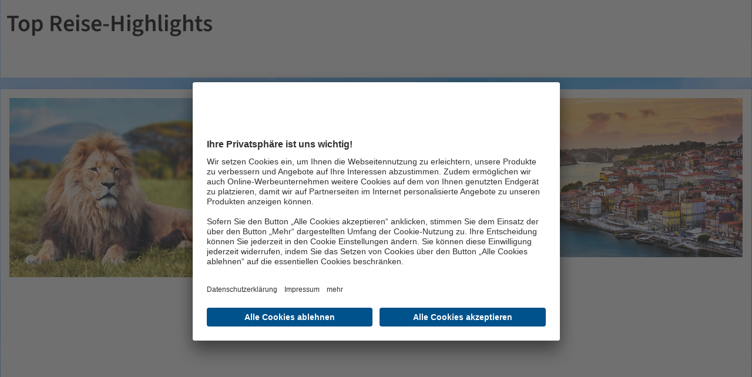

--- FILE ---
content_type: text/html; charset=UTF-8
request_url: https://urlaub.rsd-reisen.de/
body_size: 12828
content:
<!doctype html>

<html lang="de" class="de">
<head>
	<meta charset="UTF-8">
	<meta name="viewport" content="width=device-width, initial-scale=1">
	<meta name="format-detection" content="telephone=no">
	<meta name="author" content="RSD Reise Service Deutschland GmbH">

	<!-- Favicon -->
	<link rel="apple-touch-icon" sizes="180x180" href="https://urlaub.rsd-reisen.de/wp-content/themes/rsd-portal-landingpages/favicons/apple-touch-icon.png">
	<link rel="icon" type="image/png" sizes="32x32" href="https://urlaub.rsd-reisen.de/wp-content/themes/rsd-portal-landingpages/favicons/favicon-32x32.png">
	<link rel="icon" type="image/png" sizes="16x16" href="https://urlaub.rsd-reisen.de/wp-content/themes/rsd-portal-landingpages/favicons/favicon-16x16.png">
	<link rel="shortcut icon" href="/favicons/favicon.ico">
	<meta name="theme-color" content="#ffffff">

	<title>Top Reise-Highlights &#8211; RSD Reise Service Deutschland GmbH &#8211; urlaub.rsd-reisen.de</title>
<link data-rocket-prefetch href="https://www.rsd-portal.net" rel="dns-prefetch">
<link data-rocket-prefetch href="https://connect.facebook.net" rel="dns-prefetch">
<link data-rocket-prefetch href="https://www.googletagmanager.com" rel="dns-prefetch">
<link data-rocket-prefetch href="https://app.usercentrics.eu" rel="dns-prefetch">
<link data-rocket-prefetch href="https://privacy-proxy.usercentrics.eu" rel="dns-prefetch">
<link data-rocket-prefetch href="https://www.dwin1.com" rel="dns-prefetch">
<link data-rocket-prefetch href="https://googleads.g.doubleclick.net" rel="dns-prefetch">
<link data-rocket-prefetch href="https://lantern.roeyecdn.com" rel="dns-prefetch"><link rel="preload" data-rocket-preload as="image" href="https://www.rsd-portal.net/wp-content/uploads/2024/01/rsd-montage-vorschaltseite-de-2025.png" imagesrcset="https://www.rsd-portal.net/wp-content/uploads/2024/01/rsd-montage-vorschaltseite-de-2025.png 1880w, https://www.rsd-portal.net/wp-content/uploads/2024/01/rsd-montage-vorschaltseite-de-2025-1024x414.png 1024w, https://www.rsd-portal.net/wp-content/uploads/2024/01/rsd-montage-vorschaltseite-de-2025-768x310.png 768w, https://www.rsd-portal.net/wp-content/uploads/2024/01/rsd-montage-vorschaltseite-de-2025-1536x621.png 1536w" imagesizes="(max-width: 1880px) 100vw, 1880px" fetchpriority="high">
<meta name='robots' content='noindex, nofollow' />
<script type="text/javascript">
/* <![CDATA[ */
window.koko_analytics = {"url":"https:\/\/urlaub.rsd-reisen.de\/wp-admin\/admin-ajax.php?action=koko_analytics_collect","site_url":"https:\/\/urlaub.rsd-reisen.de","post_id":2,"path":"\/","method":"cookie","use_cookie":true};
/* ]]> */
</script>
<link rel="alternate" title="oEmbed (JSON)" type="application/json+oembed" href="https://urlaub.rsd-reisen.de/wp-json/oembed/1.0/embed?url=https%3A%2F%2Furlaub.rsd-reisen.de%2F" />
<link rel="alternate" title="oEmbed (XML)" type="text/xml+oembed" href="https://urlaub.rsd-reisen.de/wp-json/oembed/1.0/embed?url=https%3A%2F%2Furlaub.rsd-reisen.de%2F&#038;format=xml" />
<style id='wp-img-auto-sizes-contain-inline-css' type='text/css'>
img:is([sizes=auto i],[sizes^="auto," i]){contain-intrinsic-size:3000px 1500px}
/*# sourceURL=wp-img-auto-sizes-contain-inline-css */
</style>
<style id='wp-block-library-inline-css' type='text/css'>
:root{--wp-block-synced-color:#7a00df;--wp-block-synced-color--rgb:122,0,223;--wp-bound-block-color:var(--wp-block-synced-color);--wp-editor-canvas-background:#ddd;--wp-admin-theme-color:#007cba;--wp-admin-theme-color--rgb:0,124,186;--wp-admin-theme-color-darker-10:#006ba1;--wp-admin-theme-color-darker-10--rgb:0,107,160.5;--wp-admin-theme-color-darker-20:#005a87;--wp-admin-theme-color-darker-20--rgb:0,90,135;--wp-admin-border-width-focus:2px}@media (min-resolution:192dpi){:root{--wp-admin-border-width-focus:1.5px}}.wp-element-button{cursor:pointer}:root .has-very-light-gray-background-color{background-color:#eee}:root .has-very-dark-gray-background-color{background-color:#313131}:root .has-very-light-gray-color{color:#eee}:root .has-very-dark-gray-color{color:#313131}:root .has-vivid-green-cyan-to-vivid-cyan-blue-gradient-background{background:linear-gradient(135deg,#00d084,#0693e3)}:root .has-purple-crush-gradient-background{background:linear-gradient(135deg,#34e2e4,#4721fb 50%,#ab1dfe)}:root .has-hazy-dawn-gradient-background{background:linear-gradient(135deg,#faaca8,#dad0ec)}:root .has-subdued-olive-gradient-background{background:linear-gradient(135deg,#fafae1,#67a671)}:root .has-atomic-cream-gradient-background{background:linear-gradient(135deg,#fdd79a,#004a59)}:root .has-nightshade-gradient-background{background:linear-gradient(135deg,#330968,#31cdcf)}:root .has-midnight-gradient-background{background:linear-gradient(135deg,#020381,#2874fc)}:root{--wp--preset--font-size--normal:16px;--wp--preset--font-size--huge:42px}.has-regular-font-size{font-size:1em}.has-larger-font-size{font-size:2.625em}.has-normal-font-size{font-size:var(--wp--preset--font-size--normal)}.has-huge-font-size{font-size:var(--wp--preset--font-size--huge)}.has-text-align-center{text-align:center}.has-text-align-left{text-align:left}.has-text-align-right{text-align:right}.has-fit-text{white-space:nowrap!important}#end-resizable-editor-section{display:none}.aligncenter{clear:both}.items-justified-left{justify-content:flex-start}.items-justified-center{justify-content:center}.items-justified-right{justify-content:flex-end}.items-justified-space-between{justify-content:space-between}.screen-reader-text{border:0;clip-path:inset(50%);height:1px;margin:-1px;overflow:hidden;padding:0;position:absolute;width:1px;word-wrap:normal!important}.screen-reader-text:focus{background-color:#ddd;clip-path:none;color:#444;display:block;font-size:1em;height:auto;left:5px;line-height:normal;padding:15px 23px 14px;text-decoration:none;top:5px;width:auto;z-index:100000}html :where(.has-border-color){border-style:solid}html :where([style*=border-top-color]){border-top-style:solid}html :where([style*=border-right-color]){border-right-style:solid}html :where([style*=border-bottom-color]){border-bottom-style:solid}html :where([style*=border-left-color]){border-left-style:solid}html :where([style*=border-width]){border-style:solid}html :where([style*=border-top-width]){border-top-style:solid}html :where([style*=border-right-width]){border-right-style:solid}html :where([style*=border-bottom-width]){border-bottom-style:solid}html :where([style*=border-left-width]){border-left-style:solid}html :where(img[class*=wp-image-]){height:auto;max-width:100%}:where(figure){margin:0 0 1em}html :where(.is-position-sticky){--wp-admin--admin-bar--position-offset:var(--wp-admin--admin-bar--height,0px)}@media screen and (max-width:600px){html :where(.is-position-sticky){--wp-admin--admin-bar--position-offset:0px}}
/*# sourceURL=/wp-includes/css/dist/block-library/common.min.css */
</style>
<link rel='stylesheet' id='eeb-css-frontend-css' href='https://urlaub.rsd-reisen.de/wp-content/plugins/email-encoder-bundle/assets/css/style.css?ver=54d4eedc552c499c4a8d6b89c23d3df1' type='text/css' media='all' />
<link rel='stylesheet' id='rsd_portal_fonts-css' href='https://urlaub.rsd-reisen.de/wp-content/themes/rsd-portal/fonts/fonts.css?ver=251218-4' type='text/css' media='all' />
<link rel='stylesheet' id='rsd_portal_parent_css-css' href='https://urlaub.rsd-reisen.de/wp-content/themes/rsd-portal/style.css?ver=251218-4' type='text/css' media='all' />
<link rel='stylesheet' id='fontawesome-css' href='https://urlaub.rsd-reisen.de/wp-content/themes/rsd-portal/libs/fontawesome-pro-6.5.1/css/fontawesome.min.css?ver=6.5.1' type='text/css' media='all' />
<link rel='stylesheet' id='fontawesome-solid-css' href='https://urlaub.rsd-reisen.de/wp-content/themes/rsd-portal/libs/fontawesome-pro-6.5.1/css/solid.min.css?ver=6.5.1' type='text/css' media='all' />
<link rel='stylesheet' id='bootstrap-css-css' href='https://urlaub.rsd-reisen.de/wp-content/themes/rsd-portal/libs/bootstrap-5.3.3/css/bootstrap.min.css?ver=5.3.3' type='text/css' media='all' />
<link rel='stylesheet' id='rsd_portal_child-css' href='https://urlaub.rsd-reisen.de/wp-content/themes/rsd-portal-landingpages/style.css?ver=251218-4' type='text/css' media='all' />
<script type="text/javascript" src="https://urlaub.rsd-reisen.de/wp-includes/js/jquery/jquery.min.js?ver=3.7.1" id="jquery-core-js"></script>
<script type="text/javascript" src="https://urlaub.rsd-reisen.de/wp-content/plugins/email-encoder-bundle/assets/js/custom.js?ver=2c542c9989f589cd5318f5cef6a9ecd7" id="eeb-js-frontend-js"></script>
<script type="text/javascript" src="https://urlaub.rsd-reisen.de/wp-content/themes/rsd-portal/functions.js?ver=251218-4" id="rsd_portal_parent_js-js"></script>
<script type="text/javascript" src="https://urlaub.rsd-reisen.de/wp-content/themes/rsd-portal/libs/bootstrap-5.3.3/js/bootstrap.bundle.min.js?ver=5.3.3" id="bootstrap-js-js"></script>
<script type="text/javascript" src="https://urlaub.rsd-reisen.de/wp-content/themes/rsd-portal-landingpages/functions.js?ver=251218-4" id="rsd_portal_child-js"></script>
<link rel="https://api.w.org/" href="https://urlaub.rsd-reisen.de/wp-json/" /><link rel="alternate" title="JSON" type="application/json" href="https://urlaub.rsd-reisen.de/wp-json/wp/v2/pages/2" /><link rel="EditURI" type="application/rsd+xml" title="RSD" href="https://urlaub.rsd-reisen.de/xmlrpc.php?rsd" />
<meta name="generator" content="WordPress 6.9" />
<link rel="canonical" href="https://urlaub.rsd-reisen.de/" />
<link rel='shortlink' href='https://urlaub.rsd-reisen.de/' />
<!-- [HEADER ASSETS] -->
<link rel="stylesheet" href="https://urlaub.rsd-reisen.de/wp-content/plugins/breakdance/subplugins/breakdance-elements/dependencies-files/swiper@8/swiper-bundle.min.css?bd_ver=2.6.1" />
<link rel="stylesheet" href="https://urlaub.rsd-reisen.de/wp-content/plugins/breakdance/subplugins/breakdance-elements/dependencies-files/swiper@8/breakdance-swiper-preset-defaults.css?bd_ver=2.6.1" />
<link rel="stylesheet" href="https://urlaub.rsd-reisen.de/wp-content/plugins/breakdance/subplugins/breakdance-elements/dependencies-files/awesome-form@1/css/form.css?bd_ver=2.6.1" />
<link rel="stylesheet" href="https://urlaub.rsd-reisen.de/wp-content/plugins/breakdance/subplugins/breakdance-elements/dependencies-files/lightgallery@2/css/lightgallery-bundle.min.css?bd_ver=2.6.1" />

<link rel="stylesheet" href="https://urlaub.rsd-reisen.de/wp-content/uploads/breakdance/css/post-1885-defaults.css?v=df609306f07961af30ef9be043568d0a" />

<link rel="stylesheet" href="https://urlaub.rsd-reisen.de/wp-content/uploads/breakdance/css/post-228-defaults.css?v=8970657ec60f626ef6af089d2d752cf5" />

<link rel="stylesheet" href="https://urlaub.rsd-reisen.de/wp-content/uploads/breakdance/css/post-763-defaults.css?v=3a57247a61d607ac8bf6fd76e113d27f" />

<link rel="stylesheet" href="https://urlaub.rsd-reisen.de/wp-content/uploads/breakdance/css/global-settings.css?v=85a19a33810d1429ee95b216fab540d3" />

<link rel="stylesheet" href="https://urlaub.rsd-reisen.de/wp-content/uploads/breakdance/css/post-1885.css?v=3f6400119b2cfdbc7748f703e922f464" />

<link rel="stylesheet" href="https://urlaub.rsd-reisen.de/wp-content/uploads/breakdance/css/post-228.css?v=e4db2dea714e5e73efdae36e385fe804" />

<link rel="stylesheet" href="https://urlaub.rsd-reisen.de/wp-content/uploads/breakdance/css/post-763.css?v=063cfd507f90ae1cd56bbb1fd68ffe44" />
<!-- [/EOF HEADER ASSETS] -->
<noscript><style id="rocket-lazyload-nojs-css">.rll-youtube-player, [data-lazy-src]{display:none !important;}</style></noscript>
	<!-- Ausnahmen -->
	
	<!-- Tracking-Codes -->
	

<!-- BEGIN Usercentrics related code -->
<link rel="preconnect" href="//app.usercentrics.eu">
<link rel="preconnect" href="//api.usercentrics.eu">
<link rel="preconnect" href="//privacy-proxy.usercentrics.eu">
<link rel="preload" href="//app.usercentrics.eu/browser-ui/latest/loader.js" as="script">
<link rel="preload" href="//privacy-proxy.usercentrics.eu/latest/uc-block.bundle.js" as="script">
<script id="usercentrics-cmp" data-settings-id="1DNfdbbKp" src="https://app.usercentrics.eu/browser-ui/latest/loader.js" async></script>
<script type="application/javascript" src="https://privacy-proxy.usercentrics.eu/latest/uc-block.bundle.js"></script>
<script>
	uc.blockOnly([
	  'BJz7qNsdj-7', // YouTube is blocked
	]);

	var UC_UI_SUPPRESS_CMP_DISPLAY=false;

	window.onload = function()
	{
		jQuery(document).ready(function($)
		{
			$('a[href="#show_uc_settings"]').click(function(event) 
			{
				event.preventDefault();
				UC_UI.showSecondLayer(); 
			});
		});
	}
</script>
<!-- END Usercentrics related code -->

<!-- Usercentrics Google Consent Mode -->
<script>
window.dataLayer = window.dataLayer || [];
function gtag(){dataLayer.push(arguments)};
gtag('consent','default', {
	'ad_storage':'denied',
	'ad_user_data':'denied',
	'ad_personalization':'denied',
	'analytics_storage':'denied'
});
</script>


<!-- Google Tag Manager -->
<script type="text/plain" data-usercentrics="Google Tag Manager">(function(w,d,s,l,i){w[l]=w[l]||[];w[l].push({'gtm.start':
	new Date().getTime(),event:'gtm.js'});var f=d.getElementsByTagName(s)[0],
  j=d.createElement(s),dl=l!='dataLayer'?'&l='+l:'';j.async=true;j.src=
  'https://www.googletagmanager.com/gtm.js?id='+i+dl;f.parentNode.insertBefore(j,f);
})(window,document,'script','dataLayer','GTM-M4N42QQ4');</script>
<!-- End Google Tag Manager -->



<!-- Awin – Master Tag -->
<script type="text/plain" data-usercentrics="AWIN">
	var script = document.createElement("script");
	script.src = 'https://www.dwin1.com/84281.js';
	document.head.appendChild(script);

	setCookie('awin_consent', 1, 60, 'minutes');
	if(get_url_parameter('awc')) setCookie('awc', get_url_parameter('awc'), 30, 'days');
	console.log('Awin Mastertag active.');
</script>

<meta name="generator" content="WP Rocket 3.20.3" data-wpr-features="wpr_lazyload_images wpr_preconnect_external_domains wpr_oci" /></head>

<body id="top" class="home wp-singular page-template page-template-vorteilscode page-template-vorteilscode-php page page-id-2 wp-theme-rsd-portal wp-child-theme-rsd-portal-landingpages mode_vorteilscode  breakdance" style="background-image: url(https://urlaub.rsd-reisen.de/wp-content/themes/rsd-portal/settings/images/default-background-landingpages.jpg)" data-tab="" data-aktions_id="">

	<!-- Kopfbereich | Start -->
	<header  id="page_header">
		<div  class="container">
		
			<!-- Landingpage Header -->
					<style>
			
			#lp_header .bde-container-link
			{
				flex-direction: ;
				
					
			}
			
			#lp_header_image_left
			{
				width: calc(% - 20px);
			}
			
			#lp_header_image_left figure 
			{
				align-items: ;
			}
			
			@media only screen and (min-width: 550px)
			{
				#lp_header_image_left figure .breakdance-image-container
				{
					width: %;
				}
			}
			
			#lp_header_text
			{
				width: calc(% - 20px);
			}
			
			#lp_header_image_right
			{
				width: calc(% - 20px);
			}
			
			#lp_header_image_right figure
			{
				align-items: ;
			}
			
			#lp_header_image_right figure .breakdance-image-container
			{
				width: %;
			}
			
		</style>
	<div class='breakdance'><section id="lp_header" class="bde-section-1885-100-1885-1 bde-section bde-section-1885-100">
  
  
	



<div class="section-container"><a class="bde-container-link-1885-102-1885-1 bde-container-link bde-container-link-1885-102 breakdance-link" href="https://urlaub.rsd-reisen.de" target="_self" data-type="url">
  
  
	



<div id="lp_header_text" class="bde-text-1885-108-1885-1 bde-text bde-text-1885-108">
<h1>Top Reise-Highlights</h1>

</div>

</a></div>
</section></div>
			
		</div>
	</header>
	<!-- Kopfbereich | Ende -->
<!-- Hauptbereich | Start -->
<div  id="main">
	<div  class="container">

		
		<!-- Inhalt | Start -->
		<div  id="page_content" class="content">
			<div class="inner">

				
					
					<!-- #CONTENT_START -->

					
					<!-- #CONTENT_START_WITHOUT_HEADLINE -->

					<div class='breakdance'><section id="vorteilscode_wrapper" class="bde-section-228-100-228-1 bde-section bde-section-228-100">
  
  
	



<div class="section-container"><div class="bde-gallery-228-108-228-1 bde-gallery bde-gallery-228-108">


  







  

  <div class="ee-gallery-swiper breakdance-swiper-wrapper" data-swiper-id="108">
    <div class="swiper">

<div class="ee-gallery ee-gallery--gallery-slider ee-gallery--slider ee-gallery-- ee-gallery--none ee-gallery-- ee-gallery--caption- ee-gallery--caption-none ee-gallery--ratio swiper-wrapper">
                  
      <div class="ee-gallery-item ee-gallery-item--image ee-gallery-item--single swiper-slide" href="https://urlaub.rsd-reisen.de/wp-content/uploads/2025/03/hwange-nationalpark1.jpg"  data-sub-html="<span>Big lion lying on savannah grass. Landscape with characteristic trees on the plain and hills in the background</span>" data-category="1"                  data-lg-size="1600-1200"

      >
        <figure class="ee-gallery-item-figure">
                        <img fetchpriority="high" decoding="async" class="breakdance-image-object" src="data:image/svg+xml,%3Csvg%20xmlns='http://www.w3.org/2000/svg'%20viewBox='0%200%201024%20768'%3E%3C/svg%3E" width="1024" height="768" data-lazy-srcset="https://urlaub.rsd-reisen.de/wp-content/uploads/2025/03/hwange-nationalpark1.jpg 1600w, https://urlaub.rsd-reisen.de/wp-content/uploads/2025/03/hwange-nationalpark1-1024x768.jpg 1024w, https://urlaub.rsd-reisen.de/wp-content/uploads/2025/03/hwange-nationalpark1-768x576.jpg 768w, https://urlaub.rsd-reisen.de/wp-content/uploads/2025/03/hwange-nationalpark1-1536x1152.jpg 1536w" data-lazy-sizes="(max-width: 1600px) 100vw, 1600px" data-lazy-src="https://urlaub.rsd-reisen.de/wp-content/uploads/2025/03/hwange-nationalpark1-1024x768.jpg"><noscript><img fetchpriority="high" decoding="async" class="breakdance-image-object" src="https://urlaub.rsd-reisen.de/wp-content/uploads/2025/03/hwange-nationalpark1-1024x768.jpg" width="1024" height="768" srcset="https://urlaub.rsd-reisen.de/wp-content/uploads/2025/03/hwange-nationalpark1.jpg 1600w, https://urlaub.rsd-reisen.de/wp-content/uploads/2025/03/hwange-nationalpark1-1024x768.jpg 1024w, https://urlaub.rsd-reisen.de/wp-content/uploads/2025/03/hwange-nationalpark1-768x576.jpg 768w, https://urlaub.rsd-reisen.de/wp-content/uploads/2025/03/hwange-nationalpark1-1536x1152.jpg 1536w" sizes="(max-width: 1600px) 100vw, 1600px"></noscript>
          
                  </figure>
      </div>

                
      <div class="ee-gallery-item ee-gallery-item--image ee-gallery-item--single swiper-slide" href="https://urlaub.rsd-reisen.de/wp-content/uploads/2025/03/rom.jpg"  data-sub-html="<span>River Tiber, Ponte Sant Angelo and St. Peter's Basilica</span>" data-category="1"                  data-lg-size="1600-1117"

      >
        <figure class="ee-gallery-item-figure">
                        <img decoding="async" class="breakdance-image-object" src="data:image/svg+xml,%3Csvg%20xmlns='http://www.w3.org/2000/svg'%20viewBox='0%200%201024%20715'%3E%3C/svg%3E" width="1024" height="715" data-lazy-srcset="https://urlaub.rsd-reisen.de/wp-content/uploads/2025/03/rom.jpg 1600w, https://urlaub.rsd-reisen.de/wp-content/uploads/2025/03/rom-1024x715.jpg 1024w, https://urlaub.rsd-reisen.de/wp-content/uploads/2025/03/rom-768x536.jpg 768w, https://urlaub.rsd-reisen.de/wp-content/uploads/2025/03/rom-1536x1072.jpg 1536w" data-lazy-sizes="(max-width: 1600px) 100vw, 1600px" data-lazy-src="https://urlaub.rsd-reisen.de/wp-content/uploads/2025/03/rom-1024x715.jpg"><noscript><img decoding="async" class="breakdance-image-object" src="https://urlaub.rsd-reisen.de/wp-content/uploads/2025/03/rom-1024x715.jpg" width="1024" height="715" srcset="https://urlaub.rsd-reisen.de/wp-content/uploads/2025/03/rom.jpg 1600w, https://urlaub.rsd-reisen.de/wp-content/uploads/2025/03/rom-1024x715.jpg 1024w, https://urlaub.rsd-reisen.de/wp-content/uploads/2025/03/rom-768x536.jpg 768w, https://urlaub.rsd-reisen.de/wp-content/uploads/2025/03/rom-1536x1072.jpg 1536w" sizes="(max-width: 1600px) 100vw, 1600px"></noscript>
          
                  </figure>
      </div>

                
      <div class="ee-gallery-item ee-gallery-item--image ee-gallery-item--single swiper-slide" href="https://urlaub.rsd-reisen.de/wp-content/uploads/2025/03/porto-welterbe2.jpg"  data-sub-html="<span>Porto, Portugal old town on the Douro River.</span>" data-category="1"                  data-lg-size="1800-1201"

      >
        <figure class="ee-gallery-item-figure">
                        <img decoding="async" class="breakdance-image-object" src="data:image/svg+xml,%3Csvg%20xmlns='http://www.w3.org/2000/svg'%20viewBox='0%200%201024%20683'%3E%3C/svg%3E" width="1024" height="683" data-lazy-srcset="https://urlaub.rsd-reisen.de/wp-content/uploads/2025/03/porto-welterbe2.jpg 1800w, https://urlaub.rsd-reisen.de/wp-content/uploads/2025/03/porto-welterbe2-1024x683.jpg 1024w, https://urlaub.rsd-reisen.de/wp-content/uploads/2025/03/porto-welterbe2-768x513.jpg 768w, https://urlaub.rsd-reisen.de/wp-content/uploads/2025/03/porto-welterbe2-1536x1025.jpg 1536w, https://urlaub.rsd-reisen.de/wp-content/uploads/2025/03/porto-welterbe2-2048x1367.jpg 2048w" data-lazy-sizes="(max-width: 1800px) 100vw, 1800px" data-lazy-src="https://urlaub.rsd-reisen.de/wp-content/uploads/2025/03/porto-welterbe2-1024x683.jpg"><noscript><img decoding="async" class="breakdance-image-object" src="https://urlaub.rsd-reisen.de/wp-content/uploads/2025/03/porto-welterbe2-1024x683.jpg" width="1024" height="683" srcset="https://urlaub.rsd-reisen.de/wp-content/uploads/2025/03/porto-welterbe2.jpg 1800w, https://urlaub.rsd-reisen.de/wp-content/uploads/2025/03/porto-welterbe2-1024x683.jpg 1024w, https://urlaub.rsd-reisen.de/wp-content/uploads/2025/03/porto-welterbe2-768x513.jpg 768w, https://urlaub.rsd-reisen.de/wp-content/uploads/2025/03/porto-welterbe2-1536x1025.jpg 1536w, https://urlaub.rsd-reisen.de/wp-content/uploads/2025/03/porto-welterbe2-2048x1367.jpg 2048w" sizes="(max-width: 1800px) 100vw, 1800px"></noscript>
          
                  </figure>
      </div>

                
      <div class="ee-gallery-item ee-gallery-item--image ee-gallery-item--single swiper-slide" href="https://urlaub.rsd-reisen.de/wp-content/uploads/2025/03/dubai.jpg"  data-sub-html="<span>Panoramic view of Dubai Marina bay with yacht and cloudy sky, Dubai, UAE</span>" data-category="1"                  data-lg-size="1600-539"

      >
        <figure class="ee-gallery-item-figure">
                        <img decoding="async" class="breakdance-image-object" src="data:image/svg+xml,%3Csvg%20xmlns='http://www.w3.org/2000/svg'%20viewBox='0%200%201024%20345'%3E%3C/svg%3E" width="1024" height="345" data-lazy-srcset="https://urlaub.rsd-reisen.de/wp-content/uploads/2025/03/dubai.jpg 1600w, https://urlaub.rsd-reisen.de/wp-content/uploads/2025/03/dubai-1024x345.jpg 1024w, https://urlaub.rsd-reisen.de/wp-content/uploads/2025/03/dubai-768x259.jpg 768w, https://urlaub.rsd-reisen.de/wp-content/uploads/2025/03/dubai-1536x517.jpg 1536w" data-lazy-sizes="(max-width: 1600px) 100vw, 1600px" data-lazy-src="https://urlaub.rsd-reisen.de/wp-content/uploads/2025/03/dubai-1024x345.jpg"><noscript><img decoding="async" class="breakdance-image-object" src="https://urlaub.rsd-reisen.de/wp-content/uploads/2025/03/dubai-1024x345.jpg" width="1024" height="345" srcset="https://urlaub.rsd-reisen.de/wp-content/uploads/2025/03/dubai.jpg 1600w, https://urlaub.rsd-reisen.de/wp-content/uploads/2025/03/dubai-1024x345.jpg 1024w, https://urlaub.rsd-reisen.de/wp-content/uploads/2025/03/dubai-768x259.jpg 768w, https://urlaub.rsd-reisen.de/wp-content/uploads/2025/03/dubai-1536x517.jpg 1536w" sizes="(max-width: 1600px) 100vw, 1600px"></noscript>
          
                  </figure>
      </div>

                
      <div class="ee-gallery-item ee-gallery-item--image ee-gallery-item--single swiper-slide" href="https://urlaub.rsd-reisen.de/wp-content/uploads/2025/03/kap-roca.jpg"  data-sub-html="<span>Sunset Atlantic ocean coast with granite boulders and sea cliffs. Evening view from Cape Roca (Cabo da Roca), Ursa Beach, Portugal.</span>" data-category="1"                  data-lg-size="1063-1109"

      >
        <figure class="ee-gallery-item-figure">
                        <img decoding="async" class="breakdance-image-object" src="data:image/svg+xml,%3Csvg%20xmlns='http://www.w3.org/2000/svg'%20viewBox='0%200%20982%201024'%3E%3C/svg%3E" width="982" height="1024" data-lazy-srcset="https://urlaub.rsd-reisen.de/wp-content/uploads/2025/03/kap-roca.jpg 1063w, https://urlaub.rsd-reisen.de/wp-content/uploads/2025/03/kap-roca-982x1024.jpg 982w, https://urlaub.rsd-reisen.de/wp-content/uploads/2025/03/kap-roca-768x801.jpg 768w" data-lazy-sizes="(max-width: 1063px) 100vw, 1063px" data-lazy-src="https://urlaub.rsd-reisen.de/wp-content/uploads/2025/03/kap-roca-982x1024.jpg"><noscript><img decoding="async" class="breakdance-image-object" src="https://urlaub.rsd-reisen.de/wp-content/uploads/2025/03/kap-roca-982x1024.jpg" width="982" height="1024" srcset="https://urlaub.rsd-reisen.de/wp-content/uploads/2025/03/kap-roca.jpg 1063w, https://urlaub.rsd-reisen.de/wp-content/uploads/2025/03/kap-roca-982x1024.jpg 982w, https://urlaub.rsd-reisen.de/wp-content/uploads/2025/03/kap-roca-768x801.jpg 768w" sizes="(max-width: 1063px) 100vw, 1063px"></noscript>
          
                  </figure>
      </div>

                
      <div class="ee-gallery-item ee-gallery-item--image ee-gallery-item--single swiper-slide" href="https://urlaub.rsd-reisen.de/wp-content/uploads/2025/02/yangtze-flusskreuzfahrt.jpg"  data-sub-html="<span></span>" data-category="1"                  data-lg-size="1600-1067"

      >
        <figure class="ee-gallery-item-figure">
                        <img decoding="async" class="breakdance-image-object" src="data:image/svg+xml,%3Csvg%20xmlns='http://www.w3.org/2000/svg'%20viewBox='0%200%201024%20683'%3E%3C/svg%3E" width="1024" height="683" data-lazy-srcset="https://urlaub.rsd-reisen.de/wp-content/uploads/2025/02/yangtze-flusskreuzfahrt.jpg 1600w, https://urlaub.rsd-reisen.de/wp-content/uploads/2025/02/yangtze-flusskreuzfahrt-1024x683.jpg 1024w, https://urlaub.rsd-reisen.de/wp-content/uploads/2025/02/yangtze-flusskreuzfahrt-768x512.jpg 768w, https://urlaub.rsd-reisen.de/wp-content/uploads/2025/02/yangtze-flusskreuzfahrt-1536x1024.jpg 1536w" data-lazy-sizes="(max-width: 1600px) 100vw, 1600px" data-lazy-src="https://urlaub.rsd-reisen.de/wp-content/uploads/2025/02/yangtze-flusskreuzfahrt-1024x683.jpg"><noscript><img decoding="async" class="breakdance-image-object" src="https://urlaub.rsd-reisen.de/wp-content/uploads/2025/02/yangtze-flusskreuzfahrt-1024x683.jpg" width="1024" height="683" srcset="https://urlaub.rsd-reisen.de/wp-content/uploads/2025/02/yangtze-flusskreuzfahrt.jpg 1600w, https://urlaub.rsd-reisen.de/wp-content/uploads/2025/02/yangtze-flusskreuzfahrt-1024x683.jpg 1024w, https://urlaub.rsd-reisen.de/wp-content/uploads/2025/02/yangtze-flusskreuzfahrt-768x512.jpg 768w, https://urlaub.rsd-reisen.de/wp-content/uploads/2025/02/yangtze-flusskreuzfahrt-1536x1024.jpg 1536w" sizes="(max-width: 1600px) 100vw, 1600px"></noscript>
          
                  </figure>
      </div>

      
  </div>

    </div>
        
    
  </div>


</div><h1 class="bde-heading-228-105-228-1 bde-heading bde-heading-228-105">
Exklusive Reise-Highlights zum Vorteilspreis
</h1><div class="bde-rich-text-228-111-228-1 bde-rich-text bde-rich-text-228-111 breakdance-rich-text-styles">
<h4>Bitte geben Sie hier Ihren persönlichen Code ein.<br>Diesen finden Sie im Werbemittel auf der letzten Seite unter der Hotline.</h4>
</div><div id="vorteilscode_form_wrapper" class="bde-div-228-116-228-1 bde-div bde-div-228-116">
  
  
	



<style>@media (max-width:767px){.breakdance .bde-form-builder-228-114-228-1 .breakdance-form{grid-template-columns:unset}.breakdance .bde-form-builder-228-114-228-1 .breakdance-form--horizontal{grid-auto-flow:unset}.breakdance .bde-form-builder-228-114-228-1 .breakdance-form .breakdance-form-field,.breakdance .bde-form-builder-228-114-228-1 .breakdance-form .breakdance-form-stepper{grid-column-start:unset}}</style><div class="bde-form-builder-228-114-228-1 bde-form-builder bde-form-builder-228-114">

<form id="vorteilscode_form_dummy" class="breakdance-form breakdance-form--horizontal" data-options="{&quot;slug&quot;:&quot;custom&quot;,&quot;name&quot;:&quot;Vorteilscode&quot;,&quot;ajaxUrl&quot;:&quot;https:\/\/www.rsd-portal.net\/wp-admin\/admin-ajax.php&quot;,&quot;clearOnSuccess&quot;:true,&quot;hideOnSuccess&quot;:false,&quot;successMessage&quot;:&quot;The form was submitted successfully.&quot;,&quot;errorMessage&quot;:&quot;Something went wrong.&quot;,&quot;redirect&quot;:false,&quot;redirectUrl&quot;:&quot;&quot;,&quot;customJavaScript&quot;:&quot;&quot;,&quot;recaptcha&quot;:{&quot;key&quot;:&quot;&quot;,&quot;enabled&quot;:false},&quot;honeypot_enabled&quot;:false,&quot;popupsOnSuccess&quot;:[],&quot;popupsOnError&quot;:[]}" data-steps="0" >
  
  
  
<div class="breakdance-form-field breakdance-form-field--text" >
    
    
    
    <input
    class="breakdance-form-field__input"
    id="http_host"
    aria-describedby="http_host"
    type="text"
    name="fields[http_host]"
    placeholder=""
    value="urlaub.rsd-reisen.de/"
                
        
        
    
    
    
    
>


    
    
</div>


<div class="breakdance-form-field breakdance-form-field--text" >
    
    
    
    <input
    class="breakdance-form-field__input"
    id="vorteilscode"
    aria-describedby="vorteilscode"
    type="text"
    name="fields[vorteilscode]"
    placeholder=""
    value=""
                
        
        
    
    
    
    
>


    
    
</div>


  

<div class="breakdance-form-field breakdance-form-footer">
    
    
                                    
    
    
    
    
            
            <button type="submit" class="button-atom button-atom--primary breakdance-form-button breakdance-form-button__submit" id="vorteilscode_submit"  >
    
        <span class="button-atom__text">weiter</span>

        
        
            </button>
    
    <input type="hidden" name="form_id" value="114">
    <input type="hidden" name="post_id" value="228">
</div>

  
</form>


</div>
</div><div class="bde-image-228-112-228-1 bde-image bde-image-228-112">
<figure class="breakdance-image breakdance-image--6308">
	<div class="breakdance-image-container">
		<div class="breakdance-image-clip"><img fetchpriority="high" decoding="async" class="breakdance-image-object" src="https://www.rsd-portal.net/wp-content/uploads/2024/01/rsd-montage-vorschaltseite-de-2025.png" width="1880" height="760" srcset="https://www.rsd-portal.net/wp-content/uploads/2024/01/rsd-montage-vorschaltseite-de-2025.png 1880w, https://www.rsd-portal.net/wp-content/uploads/2024/01/rsd-montage-vorschaltseite-de-2025-1024x414.png 1024w, https://www.rsd-portal.net/wp-content/uploads/2024/01/rsd-montage-vorschaltseite-de-2025-768x310.png 768w, https://www.rsd-portal.net/wp-content/uploads/2024/01/rsd-montage-vorschaltseite-de-2025-1536x621.png 1536w" sizes="(max-width: 1880px) 100vw, 1880px"></div>
	</div></figure>

</div></div>
</section></div>
					<!-- #CONTENT_END -->

					
				
							</div>
		</div>
		<!-- Inhalt | Ende -->

	</div>
</div>
<!-- Hauptbereich | Ende -->

<!-- Footer | Start -->
<footer  id="page_footer">
	<div  class="container">

					<!-- Footer-Widgets -->
			<section  class="widgets footer content">
							<!-- Widget:  Ihre Kunden-Hotline -->
			<aside class="hotline mit_rahmen ">

									<header>
						<h4> Ihre Kunden-Hotline</h4>
					</header>
				
									<div class="inner">
						
<figure class="wp-block-image size-full"><img decoding="async" src="data:image/svg+xml,%3Csvg%20xmlns='http://www.w3.org/2000/svg'%20viewBox='0%200%200%200'%3E%3C/svg%3E" alt="" class="wp-image-843" data-lazy-src="https://www.rsd-portal.net/wp-content/uploads/2024/03/hotline-agent.jpg" /><noscript><img decoding="async" src="https://www.rsd-portal.net/wp-content/uploads/2024/03/hotline-agent.jpg" alt="" class="wp-image-843" /></noscript></figure>



<h3 class="wp-block-heading phone_link"><a href="tel:+49800503574690">
				<i class="fa-solid fa-phone"></i>
				<span class="phone_no">0800 - 503 574 690</span>
			</a></h3>



<figure class="wp-block-table"><table><tbody><tr><td>Mo. &#8211; Fr.</td><td>08:30 &#8211; 18:00 Uhr</td></tr><tr><td>Sa.</td><td>09:00 &#8211; 14:00 Uhr</td></tr></tbody></table></figure>



					</div>
				
			</aside>
					<!-- Widget:  -->
			<aside class="kundenzufriedenheit mit_rahmen ">

				
									<div class="inner">
						
<figure class="wp-block-image size-large"><img decoding="async" src="data:image/svg+xml,%3Csvg%20xmlns='http://www.w3.org/2000/svg'%20viewBox='0%200%200%200'%3E%3C/svg%3E" alt="" data-lazy-src="https://www.rsd-portal.net/wp-content/uploads/2025/10/zufriedenheitssiegel-de-fuer-web-300x215.jpg" /><noscript><img decoding="async" src="https://www.rsd-portal.net/wp-content/uploads/2025/10/zufriedenheitssiegel-de-fuer-web-300x215.jpg" alt="" /></noscript></figure>




					</div>
				
			</aside>
					<!-- Widget:  -->
			<aside class="seniorenlotse_siegel ohne_rahmen ">

				
									<div class="wp-block-image">
<figure class="aligncenter size-full"><a href="https://www.seniorenportal.de/dienstleister/reisen-unterhaltung/studienreisen/rsd-reise-service-deutschland-gmbh-elsenheimerstrasse-61-80687-muenchen"><img decoding="async" src="data:image/svg+xml,%3Csvg%20xmlns='http://www.w3.org/2000/svg'%20viewBox='0%200%200%200'%3E%3C/svg%3E" alt="Deutscher Seniorenlotse" class="wp-image-3005" data-lazy-src="https://www.rsd-portal.net/wp-content/uploads/2024/07/guetesiegel-300px-rgb-300dpi.png"/><noscript><img decoding="async" src="https://www.rsd-portal.net/wp-content/uploads/2024/07/guetesiegel-300px-rgb-300dpi.png" alt="Deutscher Seniorenlotse" class="wp-image-3005"/></noscript></a></figure>
</div>


<style type="text/css">
	.widgets .seniorenlotse_siegel img
	{
		max-width: 160px;
		margin: 6px auto 6px auto;
	}

	.widgets .seniorenlotse_siegel p
	{
		margin: 0;
	}
</style>
				
			</aside>
					<!-- Widget:  -->
			<aside class="top_reiseveranstalter ohne_rahmen ">

				
									
<figure class="wp-block-image size-full"><img decoding="async" src="data:image/svg+xml,%3Csvg%20xmlns='http://www.w3.org/2000/svg'%20viewBox='0%200%200%200'%3E%3C/svg%3E" alt="" class="wp-image-5509" data-lazy-src="https://www.rsd-portal.net/wp-content/uploads/2025/03/image001-1.png"/><noscript><img decoding="async" src="https://www.rsd-portal.net/wp-content/uploads/2025/03/image001-1.png" alt="" class="wp-image-5509"/></noscript></figure>



<style type="text/css">
	.widgets .top_reiseveranstalter img
	{
		max-width: 250px;
		margin: 0 auto;
	}

	.widgets.footer .top_reiseveranstalter img
	{
		width: auto;
		height: 150px;
	}
</style>




				
			</aside>
					<!-- Widget:  -->
			<aside class="top_reiseveranstalter ohne_rahmen ">

				
									
<figure class="wp-block-image size-medium"><a href="https://www.rsd-portal.net/wp-content/uploads/2025/05/tourVERS-Zertifikat-gueltig-bis-31.10.2025.pdf"><img decoding="async" src="data:image/svg+xml,%3Csvg%20xmlns='http://www.w3.org/2000/svg'%20viewBox='0%200%200%200'%3E%3C/svg%3E" alt="" class="wp-image-3553" data-lazy-src="https://www.rsd-portal.net/wp-content/uploads/2024/10/logo-top-reiseveranstalter-300x300.png"/><noscript><img decoding="async" src="https://www.rsd-portal.net/wp-content/uploads/2024/10/logo-top-reiseveranstalter-300x300.png" alt="" class="wp-image-3553"/></noscript></a></figure>



<style type="text/css">
	.widgets .top_reiseveranstalter img
	{
		max-width: 250px;
		margin: 0 auto;
	}

	.widgets.footer .top_reiseveranstalter img
	{
		width: auto;
		height: 150px;
	}
</style>




				
			</aside>
					<!-- Widget: Zertifiziert durch -->
			<aside class="tuev_sued_siegel mit_rahmen ">

									<header>
						<h4>Zertifiziert durch</h4>
					</header>
				
									<div class="inner">
						
<figure class="wp-block-image size-full"><a href="https://www.rsd-portal.net/wp-content/uploads/2024/08/msKuZi_de.pdf" target="_blank" rel="noreferrer noopener"><img decoding="async" src="data:image/svg+xml,%3Csvg%20xmlns='http://www.w3.org/2000/svg'%20viewBox='0%200%200%200'%3E%3C/svg%3E" alt="" class="wp-image-3072" data-lazy-src="https://www.rsd-portal.net/wp-content/uploads/2024/08/do-rsd-2026.png"/><noscript><img decoding="async" src="https://www.rsd-portal.net/wp-content/uploads/2024/08/do-rsd-2026.png" alt="" class="wp-image-3072"/></noscript></a></figure>



<style type="text/css">
	.widgets .tuev_sued_siegel .wp-block-image
	{
		margin: 0 auto;
	}

	.widgets .tuev_sued_siegel img
	{
		max-width: 250px;
	}

	.widgets.footer .tuev_sued_siegel header
	{
		display: none;
	}

	.widgets.footer .tuev_sued_siegel .inner
	{
		margin: 0;
	}

	.widgets.footer .tuev_sued_siegel img
	{
		max-width: 100%;
		width: auto;
		height: 150px;
	}
</style>
					</div>
				
			</aside>
					</section>
		
		<!-- Footer-Menü -->
		<nav id="footer_menu" class="menu-footer-container"><ul id="menu-footer" class="menu"><li id="menu-item-50" class="menu-item menu-item-type-post_type menu-item-object-page menu-item-50"><a href="https://urlaub.rsd-reisen.de/kontakt/">Kontakt</a></li>
<li id="menu-item-53" class="menu-item menu-item-type-post_type menu-item-object-page menu-item-53"><a href="https://urlaub.rsd-reisen.de/impressum/">Impressum</a></li>
<li id="menu-item-52" class="menu-item menu-item-type-post_type menu-item-object-page menu-item-52"><a href="https://urlaub.rsd-reisen.de/datenschutz/">Datenschutz</a></li>
<li id="menu-item-51" class="menu-item menu-item-type-post_type menu-item-object-page menu-item-51"><a href="https://urlaub.rsd-reisen.de/arb/">ARB</a></li>
<li id="menu-item-393" class="menu-item menu-item-type-post_type menu-item-object-page menu-item-393"><a href="https://urlaub.rsd-reisen.de/barrierefreiheit/">Barrierefreiheit</a></li>
<li id="menu-item-54" class="menu-item menu-item-type-custom menu-item-object-custom menu-item-54"><a href="#uc-corner-modal-show">Cookie-Einstellungen</a></li>
</ul></nav>		
		<section  id="mobile_buttons" class="content">
			<!-- Button Top -->
			<a href="#top" class="btn btn-primary">
				<i class="fa-solid fa-chevron-up"></i>
				nach oben			</a>
		</section>

		
	</div>
</footer>
<!-- Footer | Ende -->

<script type="speculationrules">
{"prefetch":[{"source":"document","where":{"and":[{"href_matches":"/*"},{"not":{"href_matches":["/wp-*.php","/wp-admin/*","/wp-content/uploads/sites/20/*","/wp-content/*","/wp-content/plugins/*","/wp-content/themes/rsd-portal-landingpages/*","/wp-content/themes/rsd-portal/*","/*\\?(.+)"]}},{"not":{"selector_matches":"a[rel~=\"nofollow\"]"}},{"not":{"selector_matches":".no-prefetch, .no-prefetch a"}}]},"eagerness":"conservative"}]}
</script>

<!-- Koko Analytics v2.1.3 - https://www.kokoanalytics.com/ -->
<script type="text/javascript">
/* <![CDATA[ */
!function(){var e=window,r=e.koko_analytics;r.trackPageview=function(e,t){"prerender"==document.visibilityState||/bot|crawl|spider|seo|lighthouse|facebookexternalhit|preview/i.test(navigator.userAgent)||navigator.sendBeacon(r.url,new URLSearchParams({pa:e,po:t,r:0==document.referrer.indexOf(r.site_url)?"":document.referrer,m:r.use_cookie?"c":r.method[0]}))},e.addEventListener("load",function(){r.trackPageview(r.path,r.post_id)})}();
/* ]]> */
</script>

<style id='wp-block-image-inline-css' type='text/css'>
.wp-block-image>a,.wp-block-image>figure>a{display:inline-block}.wp-block-image img{box-sizing:border-box;height:auto;max-width:100%;vertical-align:bottom}@media not (prefers-reduced-motion){.wp-block-image img.hide{visibility:hidden}.wp-block-image img.show{animation:show-content-image .4s}}.wp-block-image[style*=border-radius] img,.wp-block-image[style*=border-radius]>a{border-radius:inherit}.wp-block-image.has-custom-border img{box-sizing:border-box}.wp-block-image.aligncenter{text-align:center}.wp-block-image.alignfull>a,.wp-block-image.alignwide>a{width:100%}.wp-block-image.alignfull img,.wp-block-image.alignwide img{height:auto;width:100%}.wp-block-image .aligncenter,.wp-block-image .alignleft,.wp-block-image .alignright,.wp-block-image.aligncenter,.wp-block-image.alignleft,.wp-block-image.alignright{display:table}.wp-block-image .aligncenter>figcaption,.wp-block-image .alignleft>figcaption,.wp-block-image .alignright>figcaption,.wp-block-image.aligncenter>figcaption,.wp-block-image.alignleft>figcaption,.wp-block-image.alignright>figcaption{caption-side:bottom;display:table-caption}.wp-block-image .alignleft{float:left;margin:.5em 1em .5em 0}.wp-block-image .alignright{float:right;margin:.5em 0 .5em 1em}.wp-block-image .aligncenter{margin-left:auto;margin-right:auto}.wp-block-image :where(figcaption){margin-bottom:1em;margin-top:.5em}.wp-block-image.is-style-circle-mask img{border-radius:9999px}@supports ((-webkit-mask-image:none) or (mask-image:none)) or (-webkit-mask-image:none){.wp-block-image.is-style-circle-mask img{border-radius:0;-webkit-mask-image:url('data:image/svg+xml;utf8,<svg viewBox="0 0 100 100" xmlns="http://www.w3.org/2000/svg"><circle cx="50" cy="50" r="50"/></svg>');mask-image:url('data:image/svg+xml;utf8,<svg viewBox="0 0 100 100" xmlns="http://www.w3.org/2000/svg"><circle cx="50" cy="50" r="50"/></svg>');mask-mode:alpha;-webkit-mask-position:center;mask-position:center;-webkit-mask-repeat:no-repeat;mask-repeat:no-repeat;-webkit-mask-size:contain;mask-size:contain}}:root :where(.wp-block-image.is-style-rounded img,.wp-block-image .is-style-rounded img){border-radius:9999px}.wp-block-image figure{margin:0}.wp-lightbox-container{display:flex;flex-direction:column;position:relative}.wp-lightbox-container img{cursor:zoom-in}.wp-lightbox-container img:hover+button{opacity:1}.wp-lightbox-container button{align-items:center;backdrop-filter:blur(16px) saturate(180%);background-color:#5a5a5a40;border:none;border-radius:4px;cursor:zoom-in;display:flex;height:20px;justify-content:center;opacity:0;padding:0;position:absolute;right:16px;text-align:center;top:16px;width:20px;z-index:100}@media not (prefers-reduced-motion){.wp-lightbox-container button{transition:opacity .2s ease}}.wp-lightbox-container button:focus-visible{outline:3px auto #5a5a5a40;outline:3px auto -webkit-focus-ring-color;outline-offset:3px}.wp-lightbox-container button:hover{cursor:pointer;opacity:1}.wp-lightbox-container button:focus{opacity:1}.wp-lightbox-container button:focus,.wp-lightbox-container button:hover,.wp-lightbox-container button:not(:hover):not(:active):not(.has-background){background-color:#5a5a5a40;border:none}.wp-lightbox-overlay{box-sizing:border-box;cursor:zoom-out;height:100vh;left:0;overflow:hidden;position:fixed;top:0;visibility:hidden;width:100%;z-index:100000}.wp-lightbox-overlay .close-button{align-items:center;cursor:pointer;display:flex;justify-content:center;min-height:40px;min-width:40px;padding:0;position:absolute;right:calc(env(safe-area-inset-right) + 16px);top:calc(env(safe-area-inset-top) + 16px);z-index:5000000}.wp-lightbox-overlay .close-button:focus,.wp-lightbox-overlay .close-button:hover,.wp-lightbox-overlay .close-button:not(:hover):not(:active):not(.has-background){background:none;border:none}.wp-lightbox-overlay .lightbox-image-container{height:var(--wp--lightbox-container-height);left:50%;overflow:hidden;position:absolute;top:50%;transform:translate(-50%,-50%);transform-origin:top left;width:var(--wp--lightbox-container-width);z-index:9999999999}.wp-lightbox-overlay .wp-block-image{align-items:center;box-sizing:border-box;display:flex;height:100%;justify-content:center;margin:0;position:relative;transform-origin:0 0;width:100%;z-index:3000000}.wp-lightbox-overlay .wp-block-image img{height:var(--wp--lightbox-image-height);min-height:var(--wp--lightbox-image-height);min-width:var(--wp--lightbox-image-width);width:var(--wp--lightbox-image-width)}.wp-lightbox-overlay .wp-block-image figcaption{display:none}.wp-lightbox-overlay button{background:none;border:none}.wp-lightbox-overlay .scrim{background-color:#fff;height:100%;opacity:.9;position:absolute;width:100%;z-index:2000000}.wp-lightbox-overlay.active{visibility:visible}@media not (prefers-reduced-motion){.wp-lightbox-overlay.active{animation:turn-on-visibility .25s both}.wp-lightbox-overlay.active img{animation:turn-on-visibility .35s both}.wp-lightbox-overlay.show-closing-animation:not(.active){animation:turn-off-visibility .35s both}.wp-lightbox-overlay.show-closing-animation:not(.active) img{animation:turn-off-visibility .25s both}.wp-lightbox-overlay.zoom.active{animation:none;opacity:1;visibility:visible}.wp-lightbox-overlay.zoom.active .lightbox-image-container{animation:lightbox-zoom-in .4s}.wp-lightbox-overlay.zoom.active .lightbox-image-container img{animation:none}.wp-lightbox-overlay.zoom.active .scrim{animation:turn-on-visibility .4s forwards}.wp-lightbox-overlay.zoom.show-closing-animation:not(.active){animation:none}.wp-lightbox-overlay.zoom.show-closing-animation:not(.active) .lightbox-image-container{animation:lightbox-zoom-out .4s}.wp-lightbox-overlay.zoom.show-closing-animation:not(.active) .lightbox-image-container img{animation:none}.wp-lightbox-overlay.zoom.show-closing-animation:not(.active) .scrim{animation:turn-off-visibility .4s forwards}}@keyframes show-content-image{0%{visibility:hidden}99%{visibility:hidden}to{visibility:visible}}@keyframes turn-on-visibility{0%{opacity:0}to{opacity:1}}@keyframes turn-off-visibility{0%{opacity:1;visibility:visible}99%{opacity:0;visibility:visible}to{opacity:0;visibility:hidden}}@keyframes lightbox-zoom-in{0%{transform:translate(calc((-100vw + var(--wp--lightbox-scrollbar-width))/2 + var(--wp--lightbox-initial-left-position)),calc(-50vh + var(--wp--lightbox-initial-top-position))) scale(var(--wp--lightbox-scale))}to{transform:translate(-50%,-50%) scale(1)}}@keyframes lightbox-zoom-out{0%{transform:translate(-50%,-50%) scale(1);visibility:visible}99%{visibility:visible}to{transform:translate(calc((-100vw + var(--wp--lightbox-scrollbar-width))/2 + var(--wp--lightbox-initial-left-position)),calc(-50vh + var(--wp--lightbox-initial-top-position))) scale(var(--wp--lightbox-scale));visibility:hidden}}
/*# sourceURL=https://urlaub.rsd-reisen.de/wp-includes/blocks/image/style.min.css */
</style>
<style id='wp-block-heading-inline-css' type='text/css'>
h1:where(.wp-block-heading).has-background,h2:where(.wp-block-heading).has-background,h3:where(.wp-block-heading).has-background,h4:where(.wp-block-heading).has-background,h5:where(.wp-block-heading).has-background,h6:where(.wp-block-heading).has-background{padding:1.25em 2.375em}h1.has-text-align-left[style*=writing-mode]:where([style*=vertical-lr]),h1.has-text-align-right[style*=writing-mode]:where([style*=vertical-rl]),h2.has-text-align-left[style*=writing-mode]:where([style*=vertical-lr]),h2.has-text-align-right[style*=writing-mode]:where([style*=vertical-rl]),h3.has-text-align-left[style*=writing-mode]:where([style*=vertical-lr]),h3.has-text-align-right[style*=writing-mode]:where([style*=vertical-rl]),h4.has-text-align-left[style*=writing-mode]:where([style*=vertical-lr]),h4.has-text-align-right[style*=writing-mode]:where([style*=vertical-rl]),h5.has-text-align-left[style*=writing-mode]:where([style*=vertical-lr]),h5.has-text-align-right[style*=writing-mode]:where([style*=vertical-rl]),h6.has-text-align-left[style*=writing-mode]:where([style*=vertical-lr]),h6.has-text-align-right[style*=writing-mode]:where([style*=vertical-rl]){rotate:180deg}
/*# sourceURL=https://urlaub.rsd-reisen.de/wp-includes/blocks/heading/style.min.css */
</style>
<style id='wp-block-table-inline-css' type='text/css'>
.wp-block-table{overflow-x:auto}.wp-block-table table{border-collapse:collapse;width:100%}.wp-block-table thead{border-bottom:3px solid}.wp-block-table tfoot{border-top:3px solid}.wp-block-table td,.wp-block-table th{border:1px solid;padding:.5em}.wp-block-table .has-fixed-layout{table-layout:fixed;width:100%}.wp-block-table .has-fixed-layout td,.wp-block-table .has-fixed-layout th{word-break:break-word}.wp-block-table.aligncenter,.wp-block-table.alignleft,.wp-block-table.alignright{display:table;width:auto}.wp-block-table.aligncenter td,.wp-block-table.aligncenter th,.wp-block-table.alignleft td,.wp-block-table.alignleft th,.wp-block-table.alignright td,.wp-block-table.alignright th{word-break:break-word}.wp-block-table .has-subtle-light-gray-background-color{background-color:#f3f4f5}.wp-block-table .has-subtle-pale-green-background-color{background-color:#e9fbe5}.wp-block-table .has-subtle-pale-blue-background-color{background-color:#e7f5fe}.wp-block-table .has-subtle-pale-pink-background-color{background-color:#fcf0ef}.wp-block-table.is-style-stripes{background-color:initial;border-collapse:inherit;border-spacing:0}.wp-block-table.is-style-stripes tbody tr:nth-child(odd){background-color:#f0f0f0}.wp-block-table.is-style-stripes.has-subtle-light-gray-background-color tbody tr:nth-child(odd){background-color:#f3f4f5}.wp-block-table.is-style-stripes.has-subtle-pale-green-background-color tbody tr:nth-child(odd){background-color:#e9fbe5}.wp-block-table.is-style-stripes.has-subtle-pale-blue-background-color tbody tr:nth-child(odd){background-color:#e7f5fe}.wp-block-table.is-style-stripes.has-subtle-pale-pink-background-color tbody tr:nth-child(odd){background-color:#fcf0ef}.wp-block-table.is-style-stripes td,.wp-block-table.is-style-stripes th{border-color:#0000}.wp-block-table.is-style-stripes{border-bottom:1px solid #f0f0f0}.wp-block-table .has-border-color td,.wp-block-table .has-border-color th,.wp-block-table .has-border-color tr,.wp-block-table .has-border-color>*{border-color:inherit}.wp-block-table table[style*=border-top-color] tr:first-child,.wp-block-table table[style*=border-top-color] tr:first-child td,.wp-block-table table[style*=border-top-color] tr:first-child th,.wp-block-table table[style*=border-top-color]>*,.wp-block-table table[style*=border-top-color]>* td,.wp-block-table table[style*=border-top-color]>* th{border-top-color:inherit}.wp-block-table table[style*=border-top-color] tr:not(:first-child){border-top-color:initial}.wp-block-table table[style*=border-right-color] td:last-child,.wp-block-table table[style*=border-right-color] th,.wp-block-table table[style*=border-right-color] tr,.wp-block-table table[style*=border-right-color]>*{border-right-color:inherit}.wp-block-table table[style*=border-bottom-color] tr:last-child,.wp-block-table table[style*=border-bottom-color] tr:last-child td,.wp-block-table table[style*=border-bottom-color] tr:last-child th,.wp-block-table table[style*=border-bottom-color]>*,.wp-block-table table[style*=border-bottom-color]>* td,.wp-block-table table[style*=border-bottom-color]>* th{border-bottom-color:inherit}.wp-block-table table[style*=border-bottom-color] tr:not(:last-child){border-bottom-color:initial}.wp-block-table table[style*=border-left-color] td:first-child,.wp-block-table table[style*=border-left-color] th,.wp-block-table table[style*=border-left-color] tr,.wp-block-table table[style*=border-left-color]>*{border-left-color:inherit}.wp-block-table table[style*=border-style] td,.wp-block-table table[style*=border-style] th,.wp-block-table table[style*=border-style] tr,.wp-block-table table[style*=border-style]>*{border-style:inherit}.wp-block-table table[style*=border-width] td,.wp-block-table table[style*=border-width] th,.wp-block-table table[style*=border-width] tr,.wp-block-table table[style*=border-width]>*{border-style:inherit;border-width:inherit}
/*# sourceURL=https://urlaub.rsd-reisen.de/wp-includes/blocks/table/style.min.css */
</style>
<style id='wp-block-paragraph-inline-css' type='text/css'>
.is-small-text{font-size:.875em}.is-regular-text{font-size:1em}.is-large-text{font-size:2.25em}.is-larger-text{font-size:3em}.has-drop-cap:not(:focus):first-letter{float:left;font-size:8.4em;font-style:normal;font-weight:100;line-height:.68;margin:.05em .1em 0 0;text-transform:uppercase}body.rtl .has-drop-cap:not(:focus):first-letter{float:none;margin-left:.1em}p.has-drop-cap.has-background{overflow:hidden}:root :where(p.has-background){padding:1.25em 2.375em}:where(p.has-text-color:not(.has-link-color)) a{color:inherit}p.has-text-align-left[style*="writing-mode:vertical-lr"],p.has-text-align-right[style*="writing-mode:vertical-rl"]{rotate:180deg}
/*# sourceURL=https://urlaub.rsd-reisen.de/wp-includes/blocks/paragraph/style.min.css */
</style>
<script src='https://urlaub.rsd-reisen.de/wp-content/plugins/breakdance/plugin/global-scripts/breakdance-utils.js?bd_ver=2.6.1' defer></script>
<script src='https://urlaub.rsd-reisen.de/wp-content/plugins/breakdance/subplugins/breakdance-elements/dependencies-files/swiper@8/swiper-bundle.min.js?bd_ver=2.6.1' defer></script>
<script src='https://urlaub.rsd-reisen.de/wp-content/plugins/breakdance/subplugins/breakdance-elements/dependencies-files/breakdance-swiper/breakdance-swiper.js?bd_ver=2.6.1' defer></script>
<script src='https://urlaub.rsd-reisen.de/wp-content/plugins/breakdance/subplugins/breakdance-elements/dependencies-files/isotope-layout@3.0.6/isotope.pkgd.min.js?bd_ver=2.6.1' defer></script>
<script src='https://urlaub.rsd-reisen.de/wp-content/plugins/breakdance/subplugins/breakdance-elements/dependencies-files/breakdance-gallery@1/gallery.js?bd_ver=2.6.1' defer></script>
<script src='https://urlaub.rsd-reisen.de/wp-content/plugins/breakdance/subplugins/breakdance-elements/dependencies-files/awesome-form@1/js/form.js?bd_ver=2.6.1' defer></script>
<script src='https://urlaub.rsd-reisen.de/wp-content/plugins/breakdance/subplugins/breakdance-elements/dependencies-files/lightgallery@2/lightgallery-bundle.min.js?bd_ver=2.6.1' defer></script>
<script src='https://urlaub.rsd-reisen.de/wp-content/plugins/breakdance/subplugins/breakdance-elements/dependencies-files/elements-reusable-code/lightbox.js?bd_ver=2.6.1' defer></script>
<script>document.addEventListener('DOMContentLoaded', function(){     if (!window.BreakdanceFrontend) {
        window.BreakdanceFrontend = {}
    }

    window.BreakdanceFrontend.data = {"homeUrl":"https:\/\/urlaub.rsd-reisen.de","ajaxUrl":"https:\/\/urlaub.rsd-reisen.de\/wp-admin\/admin-ajax.php","elementsPluginUrl":"https:\/\/urlaub.rsd-reisen.de\/wp-content\/plugins\/breakdance\/subplugins\/breakdance-elements\/","BASE_BREAKPOINT_ID":"breakpoint_base","breakpoints":[{"id":"breakpoint_base","label":"Desktop","defaultPreviewWidth":"100%"},{"id":"breakpoint_tablet_landscape","label":"Tablet Landscape","defaultPreviewWidth":1024,"maxWidth":1119},{"id":"breakpoint_tablet_portrait","label":"Tablet Portrait","defaultPreviewWidth":768,"maxWidth":1023},{"id":"breakpoint_phone_landscape","label":"Phone Landscape","defaultPreviewWidth":480,"maxWidth":767},{"id":"breakpoint_phone_portrait","label":"Phone Portrait","defaultPreviewWidth":400,"maxWidth":479}],"subscriptionMode":"pro"} }) </script>
<script>document.addEventListener('DOMContentLoaded', function(){ 
window.BreakdanceSwiper().update({
  id: 'bde-gallery-228-108-228-1', selector:'.breakdance .bde-gallery-228-108-228-1',
  settings:{"advanced":{"slides_per_view":{"breakpoint_base":3,"breakpoint_phone_landscape":2},"one_per_view_at":null,"between_slides":{"breakpoint_base":{"number":15,"unit":"px","style":"15px"}}},"infinite":"enabled","autoplay":"enabled","effect":"slide"},
  paginationSettings:{"type":"none"},
});
 }) </script>
<script>document.addEventListener('DOMContentLoaded', function(){ 
new BreakdanceGallery(
  '.breakdance .bde-gallery-228-108-228-1',
  {
    ...{"type":"slider","gap":{"breakpoint_base":{"number":10,"unit":"px","style":"10px"}},"columns":{"breakpoint_base":3,"breakpoint_phone_portrait":1},"aspect_ratio":"100%","slider":{"settings":{"advanced":{"slides_per_view":{"breakpoint_base":3,"breakpoint_phone_landscape":2},"one_per_view_at":null,"between_slides":{"breakpoint_base":{"number":15,"unit":"px","style":"15px"}}},"infinite":"enabled","autoplay":"enabled","effect":"slide"},"pagination":{"type":"none"},"arrows":{"disable":true}},"slider_images":{"aspect_ratio":"56.25%"}},
    mode: null
  }
);
 }) </script>
<script>document.addEventListener('DOMContentLoaded', function(){ breakdanceForm.init('.breakdance .bde-form-builder-228-114-228-1 .breakdance-form') }) </script>
<script>document.addEventListener('DOMContentLoaded', function(){ 
new BreakdanceLightbox('.breakdance .bde-image-763-110-763-1', {
  itemSelector: '.breakdance-image-link',
  ...{"background":"#0000009E"}
});
 }) </script>
<script>window.lazyLoadOptions=[{elements_selector:"img[data-lazy-src],.rocket-lazyload",data_src:"lazy-src",data_srcset:"lazy-srcset",data_sizes:"lazy-sizes",class_loading:"lazyloading",class_loaded:"lazyloaded",threshold:300,callback_loaded:function(element){if(element.tagName==="IFRAME"&&element.dataset.rocketLazyload=="fitvidscompatible"){if(element.classList.contains("lazyloaded")){if(typeof window.jQuery!="undefined"){if(jQuery.fn.fitVids){jQuery(element).parent().fitVids()}}}}}},{elements_selector:".rocket-lazyload",data_src:"lazy-src",data_srcset:"lazy-srcset",data_sizes:"lazy-sizes",class_loading:"lazyloading",class_loaded:"lazyloaded",threshold:300,}];window.addEventListener('LazyLoad::Initialized',function(e){var lazyLoadInstance=e.detail.instance;if(window.MutationObserver){var observer=new MutationObserver(function(mutations){var image_count=0;var iframe_count=0;var rocketlazy_count=0;mutations.forEach(function(mutation){for(var i=0;i<mutation.addedNodes.length;i++){if(typeof mutation.addedNodes[i].getElementsByTagName!=='function'){continue}
if(typeof mutation.addedNodes[i].getElementsByClassName!=='function'){continue}
images=mutation.addedNodes[i].getElementsByTagName('img');is_image=mutation.addedNodes[i].tagName=="IMG";iframes=mutation.addedNodes[i].getElementsByTagName('iframe');is_iframe=mutation.addedNodes[i].tagName=="IFRAME";rocket_lazy=mutation.addedNodes[i].getElementsByClassName('rocket-lazyload');image_count+=images.length;iframe_count+=iframes.length;rocketlazy_count+=rocket_lazy.length;if(is_image){image_count+=1}
if(is_iframe){iframe_count+=1}}});if(image_count>0||iframe_count>0||rocketlazy_count>0){lazyLoadInstance.update()}});var b=document.getElementsByTagName("body")[0];var config={childList:!0,subtree:!0};observer.observe(b,config)}},!1)</script><script data-no-minify="1" async src="https://urlaub.rsd-reisen.de/wp-content/plugins/wp-rocket/assets/js/lazyload/17.8.3/lazyload.min.js"></script>
<div class='breakdance'><div class="bde-image-763-110-763-1 bde-image bde-image-763-110">
<figure class="breakdance-image breakdance-image--3185">
	<div class="breakdance-image-container">
		<div class="breakdance-image-clip"><a class="breakdance-image-link breakdance-image-link--lightbox" href="https://www.rsd-portal.net/wp-content/uploads/2024/09/placeholder.png" target="_self" rel="noopener" data-sub-html="" data-lg-size="-"><img class="breakdance-image-object" src="data:image/svg+xml,%3Csvg%20xmlns='http://www.w3.org/2000/svg'%20viewBox='0%200%201048%201048'%3E%3C/svg%3E" width="1048" height="1048" data-lazy-srcset="https://www.rsd-portal.net/wp-content/uploads/2024/09/placeholder.png 1048w, https://www.rsd-portal.net/wp-content/uploads/2024/09/placeholder-300x300.png 300w, https://www.rsd-portal.net/wp-content/uploads/2024/09/placeholder-1024x1024.png 1024w, https://www.rsd-portal.net/wp-content/uploads/2024/09/placeholder-150x150.png 150w, https://www.rsd-portal.net/wp-content/uploads/2024/09/placeholder-768x768.png 768w" data-lazy-sizes="(max-width: 1048px) 100vw, 1048px" data-lazy-src="https://www.rsd-portal.net/wp-content/uploads/2024/09/placeholder.png"><noscript><img class="breakdance-image-object" src="https://www.rsd-portal.net/wp-content/uploads/2024/09/placeholder.png" width="1048" height="1048" srcset="https://www.rsd-portal.net/wp-content/uploads/2024/09/placeholder.png 1048w, https://www.rsd-portal.net/wp-content/uploads/2024/09/placeholder-300x300.png 300w, https://www.rsd-portal.net/wp-content/uploads/2024/09/placeholder-1024x1024.png 1024w, https://www.rsd-portal.net/wp-content/uploads/2024/09/placeholder-150x150.png 150w, https://www.rsd-portal.net/wp-content/uploads/2024/09/placeholder-768x768.png 768w" sizes="(max-width: 1048px) 100vw, 1048px"></noscript></a></div>
	</div></figure>

</div></div>
</body>
</html>
<!-- This website is like a Rocket, isn't it? Performance optimized by WP Rocket. Learn more: https://wp-rocket.me - Debug: cached@1768580539 -->

--- FILE ---
content_type: text/css; charset=utf-8
request_url: https://urlaub.rsd-reisen.de/wp-content/themes/rsd-portal/fonts/fonts.css?ver=251218-4
body_size: 222
content:
/* source-sans-3-200 - latin_latin-ext */
@font-face {
  font-display: swap;
  font-family: 'Source Sans 3';
  font-style: normal;
  font-weight: 200;
  src: url('/wp-content/themes/rsd-portal/fonts/source-sans-3-v15-latin_latin-ext-200.woff2') format('woff2'); /* Chrome 36+, Opera 23+, Firefox 39+, Safari 12+, iOS 10+ */
}
/* source-sans-3-200italic - latin_latin-ext */
@font-face {
  font-display: swap;
  font-family: 'Source Sans 3';
  font-style: italic;
  font-weight: 200;
  src: url('/wp-content/themes/rsd-portal/fonts/source-sans-3-v15-latin_latin-ext-200italic.woff2') format('woff2'); /* Chrome 36+, Opera 23+, Firefox 39+, Safari 12+, iOS 10+ */
}
/* source-sans-3-300 - latin_latin-ext */
@font-face {
  font-display: swap;
  font-family: 'Source Sans 3';
  font-style: normal;
  font-weight: 300;
  src: url('/wp-content/themes/rsd-portal/fonts/source-sans-3-v15-latin_latin-ext-300.woff2') format('woff2'); /* Chrome 36+, Opera 23+, Firefox 39+, Safari 12+, iOS 10+ */
}
/* source-sans-3-300italic - latin_latin-ext */
@font-face {
  font-display: swap;
  font-family: 'Source Sans 3';
  font-style: italic;
  font-weight: 300;
  src: url('/wp-content/themes/rsd-portal/fonts/source-sans-3-v15-latin_latin-ext-300italic.woff2') format('woff2'); /* Chrome 36+, Opera 23+, Firefox 39+, Safari 12+, iOS 10+ */
}
/* source-sans-3-regular - latin_latin-ext */
@font-face {
  font-display: swap;
  font-family: 'Source Sans 3';
  font-style: normal;
  font-weight: 400;
  src: url('/wp-content/themes/rsd-portal/fonts/source-sans-3-v15-latin_latin-ext-regular.woff2') format('woff2'); /* Chrome 36+, Opera 23+, Firefox 39+, Safari 12+, iOS 10+ */
}
/* source-sans-3-italic - latin_latin-ext */
@font-face {
  font-display: swap;
  font-family: 'Source Sans 3';
  font-style: italic;
  font-weight: 400;
  src: url('/wp-content/themes/rsd-portal/fonts/source-sans-3-v15-latin_latin-ext-italic.woff2') format('woff2'); /* Chrome 36+, Opera 23+, Firefox 39+, Safari 12+, iOS 10+ */
}
/* source-sans-3-500 - latin_latin-ext */
@font-face {
  font-display: swap;
  font-family: 'Source Sans 3';
  font-style: normal;
  font-weight: 500;
  src: url('/wp-content/themes/rsd-portal/fonts/source-sans-3-v15-latin_latin-ext-500.woff2') format('woff2'); /* Chrome 36+, Opera 23+, Firefox 39+, Safari 12+, iOS 10+ */
}
/* source-sans-3-500italic - latin_latin-ext */
@font-face {
  font-display: swap;
  font-family: 'Source Sans 3';
  font-style: italic;
  font-weight: 500;
  src: url('/wp-content/themes/rsd-portal/fonts/source-sans-3-v15-latin_latin-ext-500italic.woff2') format('woff2'); /* Chrome 36+, Opera 23+, Firefox 39+, Safari 12+, iOS 10+ */
}
/* source-sans-3-600 - latin_latin-ext */
@font-face {
  font-display: swap;
  font-family: 'Source Sans 3';
  font-style: normal;
  font-weight: 600;
  src: url('/wp-content/themes/rsd-portal/fonts/source-sans-3-v15-latin_latin-ext-600.woff2') format('woff2'); /* Chrome 36+, Opera 23+, Firefox 39+, Safari 12+, iOS 10+ */
}
/* source-sans-3-600italic - latin_latin-ext */
@font-face {
  font-display: swap;
  font-family: 'Source Sans 3';
  font-style: italic;
  font-weight: 600;
  src: url('/wp-content/themes/rsd-portal/fonts/source-sans-3-v15-latin_latin-ext-600italic.woff2') format('woff2'); /* Chrome 36+, Opera 23+, Firefox 39+, Safari 12+, iOS 10+ */
}
/* source-sans-3-700 - latin_latin-ext */
@font-face {
  font-display: swap;
  font-family: 'Source Sans 3';
  font-style: normal;
  font-weight: 700;
  src: url('/wp-content/themes/rsd-portal/fonts/source-sans-3-v15-latin_latin-ext-700.woff2') format('woff2'); /* Chrome 36+, Opera 23+, Firefox 39+, Safari 12+, iOS 10+ */
}
/* source-sans-3-700italic - latin_latin-ext */
@font-face {
  font-display: swap;
  font-family: 'Source Sans 3';
  font-style: italic;
  font-weight: 700;
  src: url('/wp-content/themes/rsd-portal/fonts/source-sans-3-v15-latin_latin-ext-700italic.woff2') format('woff2'); /* Chrome 36+, Opera 23+, Firefox 39+, Safari 12+, iOS 10+ */
}
/* source-sans-3-800 - latin_latin-ext */
@font-face {
  font-display: swap;
  font-family: 'Source Sans 3';
  font-style: normal;
  font-weight: 800;
  src: url('/wp-content/themes/rsd-portal/fonts/source-sans-3-v15-latin_latin-ext-800.woff2') format('woff2'); /* Chrome 36+, Opera 23+, Firefox 39+, Safari 12+, iOS 10+ */
}
/* source-sans-3-800italic - latin_latin-ext */
@font-face {
  font-display: swap;
  font-family: 'Source Sans 3';
  font-style: italic;
  font-weight: 800;
  src: url('/wp-content/themes/rsd-portal/fonts/source-sans-3-v15-latin_latin-ext-800italic.woff2') format('woff2'); /* Chrome 36+, Opera 23+, Firefox 39+, Safari 12+, iOS 10+ */
}
/* source-sans-3-900 - latin_latin-ext */
@font-face {
  font-display: swap;
  font-family: 'Source Sans 3';
  font-style: normal;
  font-weight: 900;
  src: url('/wp-content/themes/rsd-portal/fonts/source-sans-3-v15-latin_latin-ext-900.woff2') format('woff2'); /* Chrome 36+, Opera 23+, Firefox 39+, Safari 12+, iOS 10+ */
}
/* source-sans-3-900italic - latin_latin-ext */
@font-face {
  font-display: swap;
  font-family: 'Source Sans 3';
  font-style: italic;
  font-weight: 900;
  src: url('/wp-content/themes/rsd-portal/fonts/source-sans-3-v15-latin_latin-ext-900italic.woff2') format('woff2'); /* Chrome 36+, Opera 23+, Firefox 39+, Safari 12+, iOS 10+ */
}

--- FILE ---
content_type: text/css; charset=utf-8
request_url: https://urlaub.rsd-reisen.de/wp-content/themes/rsd-portal/style.css?ver=251218-4
body_size: 5363
content:
/* @override 
	https://zypern.rsd-reisen.de/wp-content/themes/rsd-portal/style.css?*
	https://www.rsd-kurzurlaub.de/wp-content/themes/rsd-portal/style.css?*
	https://trohets-foerdelar-se.rsd-portal.net/wp-content/themes/rsd-portal/style.css?*
*/

/*
	Theme Name:   RSD-Portal 
	Theme URI:    https://www.medianotions.de
	Description:  by Medianotions
	Author:       Bogdan Günther
	Author URI:   https://www.medianotions.de
	Version:      0.1
*/

/* @group Global */

a:focus-visible,
button:focus-visible,
input:focus-visible,
select:focus-visible,
textarea:focus-visible,
details > summary:focus-visible,
[role="button"]:focus-visible,
[tabindex]:focus-visible 
{
	outline: 4px solid #00528c !important;
	outline-offset: 2px;
	border-radius: 4px;
}

button::-moz-focus-inner,
input::-moz-focus-inner
{
	border: 0;
	padding: 0;
}

.hide
{
	display: none !important;
}

/* @end */

/* @group Inhalte */

/* @group Farben */

.content .green
{
	color: #41ae28;
}

.content .red 
{
	color: #ab171c;
}

/* @end */

/* @group Zeichenformate */

.content del
{
	position: relative;
	display: inline-block;
	
	text-decoration: none;
	font-size: inherit;
}

.content del:before
{
	content: " ";
	
	position: absolute;
	z-index: 10;
	opacity: 0.7;
	
	left: -5px;
	top: 2px;
	
	width: 65px;
	height: 22px;
	
	background-image: url(/wp-content/themes/rsd-portal/images/stroke-grey.png);
	background-repeat: no-repeat;
}

.content code
{
	color: inherit;
	font-weight: bold;
}

.content .strong
{
	font-weight: 600;
}

.content small, 
.content .small 
{
	font-size: 14px;
}

/* @end */

/* @group Font Awesome */

.fa-solid
{
	font-family: "Font Awesome 6 Pro" !important;
}

/* @end */

/* @group Bootstrap: Alerts */

.alert
{
	margin-top: 1em;
}

.alert .text strong
{
	font-weight: bold;
}

.alert.no_margins
{
	margin: 0;
}

.alert.icon
{
	display: flex;
	width: 100%;
}

.alert.icon i 
{
	margin-right: 20px;
	font-size: 30px;
	
	font-family: "Font Awesome 6 Pro" !important;
}

.alert.icon .text
{
	font-size: 20px;
	line-height: 1.4em;
}

.alert.icon.small i 
{
	margin-right: 20px;
	font-size: 22px;
}

.alert.icon.small .text
{
	font-size: 16px;
}

.alert.icon.badge
{
	width: auto;
	padding: 2px 4px;
	
	border-radius: 5px;
	border: 1px solid rgb(15, 81, 50);
	background: rgb(209, 231, 221);
}

.alert.icon.badge i 
{
	margin-right: 8px;
	font-size: 15px;
}

.alert.icon.badge .text
{
	font-size: 15px;
}

/* @end */

/* @group Bootstrap: Modals (Overlays) */

a[data-bs-toggle="modal"]
{
	cursor: pointer;
	color: var(--bde-links-color) !important;
	text-decoration: underline !important;
}

.modal .modal-header .modal-title
{
	margin: 0;
}

.modal .modal-header .btn-close
{
	margin-right: 1px;
}

.modal .modal-body
{
	padding-top: 2em;
	padding-bottom: 2em;
}
}

.modal .modal-body h1:first-child,
.modal .modal-body h2:first-child
{
	margin-top: 0;
}

.modal .modal-body :last-child
{
	margin-bottom: 0;
}

.modal .modal-body h1:first-child,
.modal .modal-body h2:first-child,
.modal .modal-body .wp-block-columns:first-child
{
	margin-top: 0;
}

.modal .modal-footer
{
	justify-content: space-between;
}

/* @end */

/* @group Bootstrap: Collapse */

.content .bt_collapse_title
{
	position: relative;
	padding-left: 1.6em;
}

.content .bt_collapse_title .indicator
{
	position: absolute;
	left: 0;
	top: 2px;
	
	width: 1.2em;
	height: 1.2em;
	
	text-align: center;
	line-height: 1.0em;
	
	color: white;
	background: #00528c;
	
	border-radius: 2px;
}

.content .bt_collapse_title .indicator i
{
	font-size: 12px;
}

.content .bt_collapse_title .indicator .down
{
	
}

.content .bt_collapse_title .indicator .up
{
	display: none;
}

.content .bt_collapse_title.open .indicator .up
{
	display: block;
	line-height: 1.9em;
}

.content .bt_collapse_title.open .indicator .down
{
	display: none;
}

.content .bt_collapse .card
{
	margin-bottom: 1em;
	padding: 0;
	
	border: none;
}

/* @end */

/* @group Bootstrap: Content-Tabs */

.content ul.content_tabs
{
	margin-top: 50px;
	padding-left: 0;
}

.content ul.content_tabs .nav-item
{
	
}

.content ul.content_tabs .nav-item .nav-link
{
	margin-left: 10px;
	padding: 5px 15px;
	
	font-weight: 600;
	color: var(--bde-links-color);
	background: #ccddea;
	border: none;
}

@media only screen and (max-width: 550px)
{

.content .content_tabs .nav-item .nav-link
{
	margin-bottom: 10px;	
	border-radius: 3px;
}

}

.content ul.content_tabs .nav-item .nav-link.active,
.content_tabs .nav-item .nav-link:hover
{
	color: white;
	background: #00528c;
}

.content .tab-content .tab-pane
{
	padding-top: 30px;
}

.content .tab-content .tab-pane > :first-child,
.content .tab-content .tab-pane > :first-child > .bde-heading:first-of-type,
.content .tab-content .tab-pane > :first-child > .bde-post-loop:first-of-type,
.content .tab-content .tab-pane > :first-child > .bde-repeater-element:first-of-type,
.content .tab-content .tab-pane > .wrapper > :first-child
{
	margin-top: 0;
}

.content .tab-content .tab-pane > :last-child,
.content .tab-content .tab-pane > :last-child > .bde-heading:last-of-type,
.content .tab-content .tab-pane > :last-child > .bde-post-loop:last-of-type,
.content .tab-content .tab-pane > :last-child > .bde-repeater-element:last-of-type,
.content .tab-content .tab-pane > .wrapper > :last-child
{
	margin-bottom: 0;
}

@media only screen and (max-width: 550px)
{

.content ul.content_tabs
{
	margin-top: 20px;
}

.content .tab-content .tab-pane
{
	padding-bottom: 20px;
}

}

/* @end */

/* @group Block-Editor: Spalten */

.wp-block-columns
{
	gap: 15px;
}

/* @end */

/* @group Block Editor: Spalten */

.content .wp-block-columns
{
	margin-top: 2em
}

/* @end */

/* @group Bilder */

.content img:not(.img_animate img, .widgets img, .reisekategorien img, .zusatzleistungen label img, #vorteilscode_wrapper img)
{
	border: 5px solid white;
	box-shadow: 0px 0px 5px rgba(0, 0, 0, 0.6);
}

/* @end */

/* @group Listen */

.content ul
{
	padding-left: 1em;
}

/* @group Vorteilsaufzählung */

.content ul.vorteilsaufzaehlung
{
	list-style-type: none;
	margin-bottom: 2em;
	padding: 0;
}

.content ul.vorteilsaufzaehlung li
{
	padding-left: 2em;
}

.content ul.vorteilsaufzaehlung li:before
{
	display: inline-block;
	margin-left: -1.9em;
	margin-right: 1em;
	
	content: "\f00c";
	font-family: "Font Awesome 6 Pro";
}

.content ul.vorteilsaufzaehlung li strong:first-child
{
	display: inline-block;
	padding-top: 14px;
	padding-bottom: 4px;
	
	font-size: 20px;
	color: #00528c;
}

/* @end */

/* @end */

/* @group Icon-Listen und -Links */

ul.icons,
.bde-rich-text ul.icons
{
	padding-left: 0;
	list-style-type: none;
}

ul.icons li
{
	padding-top: 6px;
	padding-bottom: 4px;
}

ul.icons li a:before
{
	content: "\f061";
	
	float: left;
	position: relative;
	bottom: -1px;
	margin-right: 8px;	
	
	font-family: "Font Awesome 6 Pro";
}

a.icon:before
{
	content: "\f061";
	
	float: left;
	margin-right: 4px;	
	
	font-family: "Font Awesome 6 Pro";
}

ul.icons li a[href^="tel"]:before,
a.icon[href^="tel"]:before
{
	content: "\f095";
}

ul.icons li a[href^="mailto"]:before,
ul.icons li a.mail-link:before,
a.icon[href^="mailto"]:before,
a.icon.mail-link:before
{
	content: "\f0e0";
}

ul.icons li a[href^="http"]:before,
a.icon[href^="http"]:before
{
	content: "\f37e";
}

a[data-bs-target^="#overlay"]
{
	position: relative;
	display: inline-block;
}

a[data-bs-target^="#overlay"]:hover
{
	position: relative;
	display: inline-block;
	text-decoration: underline !important;
}

a[href^="#overlay"]:before,
a[data-bs-target^="#overlay"]:before
{
	content: "\f30f";
	
	float: left;
	margin-right: 4px;	
	
	font-family: "Font Awesome 6 Pro";
}

/* @end */

/* @group Tabellen */

/* @group Standard */

.content table
{
	width: 100%;
	
	margin-bottom: 20px;
}

.content .no_margin table
{
	margin: 0;
}

.content .width_auto table
{
	width: auto;
}

.content .widt table
{
	margin: 0;
}

.content table thead
{
	border: none;
}

.content table tr th
{
	font-weight: 600;
	
	color: white;
	background: #00528c;
}

.content table tr th,
.content table tr td
{
	vertical-align: top;
	text-align: left;
	padding: 4px 8px;
	
	border: none;
}

.content table tr.odd td
{
	background-color: #fafafa;
}

.content table tr.even td
{
	background-color: #f1f1f1;
}

.content table tr .align_right
{
	text-align: right;
	white-space: nowrap;
}

.content .plain table tr td
{
	background: white;
	padding-left: 0;;
}

/* @end */

/* @group Vorteilsaufzählung */

.content .vorteilsaufzaehlung table
{
	border: 0.5px solid #7fa8c5;
}

.content .vorteilsaufzaehlung table td
{
	padding: 6px 10px 6px 2.5em;
	
	font-size: 18px;
	background: #fafafa !important;
}

.content .vorteilsaufzaehlung table tr:last-child
{
	border-top: 3px solid #7fa8c5;
}

.content .vorteilsaufzaehlung table td strong:first-child
{
	position: relative;
	top: 3px;
	
	display: inline-block;
	margin-left: -0.9em;
	margin-right: 0.3em;
	
	font-size: 30px;
	line-height: 1.3em;
	color: #00528c;
}

/* @end */

/* @end */

/* @group Trenner */

.content hr
{
	clear: both;
	margin: 20px 0;
	border: 0;
	border-top: 1px solid #dddddd;
	opacity: 1;
}

/* @end */

/* @group Buttons */

.content .btn
{
	font-weight: bold;
	letter-spacing: 1px;	
	
	padding: 8px 20px 10px 16px;
}

.content .btn.cancel
{
	font-weight: 500;
	line-height: 120%;
	border: 1px solid lightgrey;
}

.content .btn.btn-primary
{
	font-weight: 500;
	font-size: 16px;
	line-height: 120%;
	
	color: white;
	background-image: linear-gradient(to top, #00528c 0%, #00528c 40.28%, #176fb8 100%);
}

.content .btn.red
{
	color: white;
	background-color: #b61414;
	background-image: linear-gradient(#b31414 4.4%, #6e0c0c);
	
	border: none;
}

.content .btn.btn-primary.gruen 
{
	color: white;
	background-image: linear-gradient(to top, #169200 0%, #5ec942 100%);
	
	border-color: #41ae28 !important;
}

.content .btn.red:hover
{
	color: white;
}

.content .btn:hover
{
	text-decoration: none;	
	box-shadow: 0px 0px 8px rgba(0, 0, 0, 0.6) !important;
}

.content .btn.cancel:hover
{
	box-shadow: 0px 0px 6px rgba(0, 0, 0, 0.3) !important;
}

.content .btn i
{
	display: inline-block;	
	margin-right: 4px;
	
	font-size: 0.8em;
}

/* @end */

/* @group Kundenstimmen */

.reise_kundenstimmen blockquote:not(:last-child)
{
	padding-bottom: 1em;
	border-bottom: 1px solid #dddddd;
}

.reise_kundenstimmen blockquote p
{
	margin-bottom: 0;
}

.reise_kundenstimmen blockquote cite
{
	font-weight: bold;
}

/* @end */

/* @group Gravitiy Forms */

/* @group Hinweis Pflichtfelder */

.gform_required_legend
{
	margin-bottom: 2em;
}

/* @end */

/* @group Schritte */

.gform-theme--framework .gf_page_steps
{
	justify-content: space-between;
	gap: 1px !important;
}

.gform-theme--framework .gf_page_steps .gf_step
{
	flex: 1;
	padding: 5px 10px;
	
	background: #ccddea;
}

.gform-theme--framework .gf_page_steps .gf_step .gf_step_number
{
	position: relative;
	background: white;
	border: none;
}

.gform-theme--framework .gf_page_steps .gf_step .gf_step_number:after
{
	border: none;
}

.gform-theme--framework .gf_page_steps .gf_step .gf_step_label
{
	
}

.gform-theme--framework .gf_page_steps .gf_step_active .gf_step_number,
.gform-theme--framework .gf_page_steps .gf_step_completed .gf_step_number::after
{
	color: white;
	background-color: #00528c !important;
}

.gform-theme--framework .gf_page_steps .gf_step_active .gf_step_label
{
	color: #00528c;
	font-weight: 900;
}

/* @end */

/* @group Absatz und Zeichenformate */

.gform-theme--framework .gfield h2,
.gform-theme--framework .gfield h3,
.gform-theme--framework .gfield h4
{
	margin: 0 0 10px 0;
}

.gform-theme--framework .gfield--type-html h3 + p
{
	margin-top: 1em;
}

.gform-theme--framework .gfield ul
{
	list-style-type: disc !important;
}

.gform-theme--framework .gfield .gfield_required_asterisk
{
	color: rgb(192, 43, 10);
}

/* @end */

/* @group Inline-Formulare */

.inline_formular_wrapper
{
	position: relative;
	width: 100%;
	
	min-width: 100%;
	max-width: 100%;
	
	margin: 40px 0 40px 0;
	padding: 0px 20px 30px 20px;
  
	border-radius: 5px;
	border: 1px solid #E3E3E3;
	background: #f5f5f5;
}

.inline_formular_wrapper.error
{
	color: #58151c;
	background: #f8d7da;
	border-color: #f1aeb5;
}

.inline_formular_wrapper.error *
{
	color: #58151c;
}

.inline_formular_wrapper.confirmation
{
	padding-bottom: 0;
}

.inline_formular_wrapper.confirmation button:last-child
{
	margin-bottom: 25px;
}

.inline_formular_wrapper.gform-theme--framework .gform_validation_errors
{
	margin-block-start: 20px !important
}

/* @end */

/* @group Buttons */

.gform-theme--framework button
{
	font-size: inherit !important;
}

.gform-theme--framework button.cancel,
.gform-theme--framework .button.cancel
{	
	color: inherit !important;
	background: white !important;
	
	border: 1px solid lightgrey !important;
	box-shadow: none !important;
}

/* @end */

/* @group Felder allgemein */

.gform-theme--framework .gform_fields
{
	row-gap: 1em !important;
}

.gform-theme--framework .gfield
{
	margin-bottom: 0.5em;
}

.gform-theme--framework .gfield_label,
.gform-theme--framework .gfield_label .gfield_required
{
	font-size: inherit !important;
	font-weight: bold !important;
}

.gform-theme--framework input,
.gform-theme--framework select,
.gform-theme--framework textarea
{
	font-size: inherit !important;
}

.gform-theme--framework .gfield-choice-input + label
{
	font-size: inherit;
}

.gform-theme--framework .gfield input::placeholder
{
	opacity: 0.5;
}

.gform-theme--framework .gfield.hide_placeholder input::placeholder
{
	visibility: hidden;
	color: transparent;
}

.gform-theme--framework .gfield_description
{
	font-size: inherit !important;
}

.gform-theme--framework .gfield_description:not(.gfield_validation_message)
{
	padding-top: 0;
}

/* @end */

/* @group Felder verborgen */

.gform-theme--framework .gfield.hide
{
	display: none !important;
}

.gform-theme--framework .gfield.hide_contents
{
	overflow: hidden;
	height: 0;
	margin: 0;
}

.gform-theme--framework .gfield.hide_contents *
{
	display: none !important;
}

/* @end */

/* @group HTML-Felder */

.gform-theme--framework .gfield.gfield_html
{
	margin-bottom: 0;
}

/* @end */

/* @group Icons */

.gform-theme--framework .gfield a
{
	display: inline-block;
	position: relative;
	
	padding-left: 0.2em;
	padding-right: 0.2em;
}

.gform-theme--framework .gfield a .fa-solid
{
	float: left;
	position: relative;
	top: 0.1em;
	margin-right: 0.2em;
}

.gform-theme--framework .gfield .fa-solid
{
	font-size: 0.9em;
}

/* @end */

/* @group Alerts */

.gform-theme--framework .gfield .alert
{
	
}

/* @end */

/* @group Checkboxen / Radiobuttons / Einwilligungen allgemein */

.gform-theme--framework .gfield .gfield_checkbox .gchoice input,
.gform-theme--framework .gfield .gfield_radio .gchoice input,
.gform-theme--framework .gfield .ginput_container_consent input
{
	position: relative;
	top: 0.01em;
}

.gform-theme--framework .gfield .gfield_checkbox .gchoice label,
.gform-theme--framework .gfield .gfield_radio .gchoice label,
.gform-theme--framework .gfield .ginput_container_consent label,
.gform-theme--framework .gfield.gfield_html a
{
	cursor: pointer;
}

.gform-theme--framework .gfield .gfield_checkbox .gchoice label h4,
.gform-theme--framework .gfield .gfield_radio .gchoice label h4,
.gform-theme--framework .gfield .ginput_container_consent label h4
{
	position: relative;
	top: -0.1em;
}

.gform-theme--framework .gfield .gfield_checkbox .gchoice label p strong,
.gform-theme--framework .gfield .gfield_radio .gchoice label p strong,
.gform-theme--framework .gfield .ginput_container_consent label pstrong
{
	font-weight: 700;
}

.gform-theme--framework .gfield .gfield_checkbox .gchoice label p:last-child,
.gform-theme--framework .gfield .gfield_radio .gchoice label p:last-child,
.gform-theme--framework .gfield .ginput_container_consent label p:last-child
{
	margin-bottom: 0;
}

.gform-theme--framework .gfield .gfield_checkbox .gchoice:not(:last-child),
.gform-theme--framework .gfield .gfield_radio .gchoice:not(:last-child)
{
	margin-bottom: 0.5em;
}

.gform-theme--framework .gfield .ginput_container_consent label
{
	font-size: inherit;
}

/* @end */

/* @group Radiobuttons / Checkboxen nebeneinander */

.gform-theme--framework .gfield.choice_left .gfield_radio,
.gform-theme--framework .gfield.choice_left .gfield_checkbox
{
	flex-direction: row;
	flex-wrap: wrap;
}

.gform-theme--framework .gfield.choice_left .ginput_container .gchoice
{
	padding-right: 1em;
}

/* @end */

/* @group Validierung */

.gform-theme--framework .gform_validation_errors:empty
{
	display: none !important;
}

.gform-theme--framework .gform_validation_errors 
{
	margin-block-start: 40px !important;
	margin-block-end: -15px !important;
	border-color: var(--gf-form-validation-heading-color) !important;
	background-color: var(--bs-danger-bg-subtle) !important;
}

.gform-theme--framework .gform_validation_errors .gform_submission_error
{
	font-size: 16px !important;
}

.gform-theme--framework .gfield_error input
{
	background-color: var(--gf-form-validation-bg-color) !important;
}

.gform-theme--framework .gfield .validation_message
{
	
}

.gform-theme--framework .gfield .validation_message:before
{
	content: "\f071";
	
	display: inline-block;
	margin-right: 5px;
	
	font-family: "Font Awesome 6 Pro";
	font-size: inherit;
}

/* @end */

/* @group Geburtsdatum */

.gform-theme--framework .gfield.geburtsdatum
{
	grid-column: span 6;
}

@media only screen and (max-width: 550px)
{

.gform-theme--framework .gfield.geburtsdatum
{
	grid-column: span 12;
}

}

.gform-theme--framework .gfield.geburtsdatum .ginput_container
{
	
}

.gform-theme--framework .gfield.geburtsdatum .ginput_container .gfield_date_day
{
	width: 25%;
}

.gform-theme--framework .gfield.geburtsdatum .ginput_container .gfield_date_month
{
	width: 25%;
}

.gform-theme--framework .gfield.geburtsdatum .ginput_container .gfield_date_year
{
	width: 50%;
}

/* @end */

/* @group Footer */

.gform-theme--framework .gform_footer .gform-loader
{
	
}

.gform-theme--framework .gform_page_footer
{
	 justify-content: flex-end;
}

.gform-theme--framework .gform_page_footer .gform-loader 
{
	order: 1;
}

.gform-theme--framework .gform_page_footer .gform_previous_button
{
	margin-right: auto !important;
}

.gform-theme--framework .gform_page_footer .gform_button,
.gform-theme--framework .gform_page_footer .gform_next_button 
{
	order: 2;
}

/* @end */

/* @group Fußnoten */

.gform-theme--framework .fussnoten
{
	position: absolute;
	right: 20px;
	bottom: 37px;
}

/* @end */

/* @end */

/* @group Debug Code */

.content pre
{
	margin-top: 2em;
	margin-bottom: 0;
	padding: 1em;
	
	color: #70b0ec;
	background: #192535;
	
	border-radius: 5px;
	border: 2px solid #41b9d1;
}

/* @end */

/* @group WordPress / Gutenberg */

/* @group Overlays */

.wp-lightbox-overlay .close-button
{
	fill: #fff !important;
}

.wp-lightbox-overlay figure img
{
	border: 10px solid #fff;
	box-shadow: 0px 0px 5px rgba(0,0,0,0.4);
}

.wp-lightbox-overlay .scrim
{
	background: rgba(0, 0, 0, 0.8) !important;
}

/* @end */

/* @group Spalten */

#page_content .wp-block-columns
{
	margin-top: 1em;
	margin-bottom: 1em;
}

/* @end */

/* @end */

/* @end */

/* @group Reisen */

/* @group Inklusiveistungen Vorteilsrechnung */

.reise_leistungen
{
	margin-bottom: 3em;
}

.reise_leistungen table
{
	margin-bottom: 0;
	border-collapse: collapse;
	border: none;
}

.reise_leistungen:first-child table
{
	margin-top: 0;
}

.reise_leistungen table tr th,
.reise_leistungen table tr th h1,
.reise_leistungen table tr th h2,
.reise_leistungen table tr th h3
{
	color: white;
	margin: 0;
}

.reise_leistungen table tr th .zusatz_vorteilsrechnung
{
	display: block;
	margin-bottom: 4px;
}

.reise_leistungen table tr th,
.reise_leistungen table tr td
{
	position: relative;
	padding: 8px 8px;
	
	border: none;
}

.reise_leistungen table tr th,
.reise_leistungen table tr th *,
.reise_leistungen table tr td,
.reise_leistungen table tr td *
{
	line-height: 1.3em;
}

.reise_leistungen table tr.even td
{
	background: #fafafa;
}

.reise_leistungen table tr.trennlinie td
{
	padding: 0;
	background: transparent;
}

.reise_leistungen table tr.trennlinie td hr
{
	margin: 0;
	padding: 0;
	
	border-color: darkgrey;
	border-width: 4px;
}

.reise_leistungen table tr td.no_2
{
	text-align: right;
	white-space: nowrap;
}

.reise_leistungen table tr td em
{
	font-weight: 600;
	font-style: normal;
}

.reise_leistungen table tr td p:last-of-type
{
	margin-bottom: 0;
}

.reise_leistungen table tr td strong
{
	
}

.reise_leistungen table tr td .strong
{
	font-weight: bold;
}

.reise_leistungen table tr td .big
{
	font-size: 26px;
}

@media only screen and (max-width: 550px)
{

.reise_leistungen table tr td .big
{
	font-size: inherit;
}

}

.reise_leistungen table tr td .red
{
	color: #ab171c;
}

.reise_leistungen table tr.background_color.red td
{
	color: #fff;
	background-color: #ab171c;
	border: 1px solid #ab171c;
	outline: 1px solid transparent;
}

.reise_leistungen table tr td.before
{
	position: relative;
	padding-left: 40px;
}

.reise_leistungen table tr td .before
{
	position: absolute;
	left: 10px;
	top: 0px;
	
	font-weight: bold;
	font-size: 30px;
}

/* @end */

/* @group Inklusivleistungen Listenansicht */

.reise_leistungen.listenansicht
{
	margin-top: -6px;
	margin-bottom: 0;
}

.reise_leistungen.listenansicht table th,
.reise_leistungen.listenansicht table th h1,
.reise_leistungen.listenansicht table th h2,
.reise_leistungen.listenansicht table th h3
{
	padding-top: 0;
	padding-left: 0;
	padding-right: 0;
	
	margin: 0;
	
	color: var(--bde-headings-color);
	background: transparent;
}

.reise_leistungen.listenansicht table tr th .zusatz_vorteilsrechnung
{
	display: none;
}

.reise_leistungen.listenansicht table td
{
	padding-left: 30px !important;
	padding-right: 0;
}

.reise_leistungen.listenansicht table tr td .before
{
	left: 0;
}

.reise_leistungen.listenansicht table tr.background_color td .before
{
	left: 7px;
}

.reise_leistungen.listenansicht table tr.odd:not(.background_color) td,
.reise_leistungen.listenansicht table tr.even:not(.background_color) td
{
	background: transparent;
}

/* @end */

/* @group Leistungen Collapse */

.bt_collapse_title,
.bt_collapse
{
	display: none;
}

@media only screen and (max-width: 550px)
{

.buchung .reise_leistungen > table tr
{
	display: none;
}

.buchung .reise_leistungen > table tr:nth-child(-n+3)
{
	display: block;
}

.buchung .reise_zusatzleistungen
{
	display: none;
}

.buchung .bt_collapse_title
{
	display: block;
}

.buchung .bt_collapse
{
	display: block;
}

.buchung .bt_collapse table tr:nth-child(-n+3)
{
	display: none;
}

.buchung .bt_collapse .reise_zusatzleistungen
{
	display: block;
}

}

/* @end */

/* @end */

/* @group Widgets */

.widgets aside
{
	overflow: hidden;
	margin-bottom: 20px;
	
	background: white;
	border: 1px solid #d7d7d7;
}

.widgets.footer aside
{
	margin-bottom: 0;
}

.widgets aside.nur_smartphone
{
	display: none;
}

@media only screen and (max-width: 550px)
{

.widgets aside.nur_smartphone
{
	display: block;
}

.widgets aside.nicht_smartphone
{
	display: none;
}

}

/* @group Absatz- und Zeichenformate */

.widgets aside .wp-block-image
{
	width: 100%;
	margin: 0;
}

/* @end */


/* @group Widget-Titel */

.widgets aside header
{
	position: relative;
	
	color: white;
	background: #00528c;
}

.widgets aside header h4
{
	margin: 0;
	padding: 6px 0;
	
	text-align: center;
	line-height: 120%;
	
	color: white;
}

/* @end */

/* @group Widget-Inhalt */

.widgets aside .inner
{
	margin: 15px 15px 15px 15px;
}

.widgets aside img
{
	display: block;
	width: 100%;
	height: auto;
}

/* @end */

/* @group Widget ohne Rahmen */

.widgets aside.ohne_rahmen
{
	border: none;
	background: transparent;
}

.widgets aside.ohne_rahmen .inner
{
	margin: 0;
}

/* @end */

/* @group Hotline */

.widgets .hotline
{
	
}

.widgets .hotline img
{
	display: block;
	max-width: 250px;
	margin-top: -10px;
	margin-bottom: -10px;
	
	transform: scaleX(-1);
}

.widgets .hotline phone_link
{
	
}

.widgets .hotline .phone_link a
{
	text-decoration: none;
}

.widgets .hotline .phone_link a:hover .phone_no
{
	text-decoration: underline;
}

.widgets .hotline .phone_link i
{
	display: inline-block;
	margin-right: 5px;
	font-size: 16px;
}

.widgets .hotline .wp-block-table
{
	overflow: visible;
}

.widgets .hotline .wp-block-table table
{
	margin-bottom: 0;
}

.widgets .hotline .wp-block-table table td
{
	background: white !important;
	padding: 0;
}

.widgets .hotline .rabattcode
{
	display: flex;
	justify-content: space-around;
	align-items: baseline;
	flex-wrap: wrap;
	
	padding: 2px 6px;
	color: #b61414;
	
	border: 1px solid #b61414;
}

.widgets .hotline .rabattcode .label
{
	
}

.widgets .hotline .rabattcode .code
{
	font-family: monospace;
	font-size: 14px;
	font-weight: bold;
}

/* @group Footer-Version */

.widgets.footer .hotline header
{
	background: transparent;
}

.widgets.footer .hotline header h4
{
	text-align: left;
	color: #00528c;
}

.widgets.footer .inner
{
	margin: 0;
}

.widgets.footer .hotline .wp-block-image
{
	display: none;
}

.widgets.footer .hotline h3
{
	margin-top: 0;
}

.widgets.footer .hotline h3
{
	margin-top: 0;
}

.widgets.footer .hotline table td:first-child
{
	padding-right: 1em;
}

/* @end */

/* @end */



/* @group Kundenzufriedenheit */

.widgets .kundenzufriedenheit
{
	
}

/* @group Footer-Version */

.widgets.footer .kundenzufriedenheit header
{
	display: none;
}

.widgets.footer .kundenzufriedenheit .inner
{
	margin: 0;
}

.widgets.footer .kundenzufriedenheit .wp-block-image
{
	margin-bottom: 0;
	text-align: center;
}

.widgets.footer .kundenzufriedenheit .wp-block-image img
{
	width: auto;
	height: 150px;
	
	border: 1px solid grey;
}

/* @end */

/* @end */

/* @group Reisepreis */

.widgets .reise_preis
{
	position: relative;
	margin-bottom: 65px !important;
	overflow: visible;
	
	border-top: 5px solid #ab171c;
	border-left: 5px solid #ab171c;
	border-right: 5px solid #ab171c;
	border-bottom: 5px solid #ab171c;
}

.widgets .reise_preis header
{
	background: #ab171c;
}

.widgets .reise_preis header h4
{
	padding-top: 1px;
}

.widgets .reise_preis .inner
{
	margin-top: 10px !important;
	margin-bottom: 5px !important;
}

.widgets .reise_preis .partner_text
{
	margin-bottom: 4px;
	
	font-size: 15px;
	line-height: 1.3em;
}

.widgets .reise_preis .rechnung
{
	margin: 0;
}

.widgets .reise_preis .line
{	
	display: block;
	overflow: hidden;
}

.widgets .reise_preis .line .streichpreis_label
{
	float: left;
	font-size: 15px;
	line-height: 180%;
}

.widgets .reise_preis .line .streichpreis
{
	position: relative;
	float: right;
	
	font-size: 18px;	
	font-weight: bold;
}

.widgets .reise_preis .line .ersparnispreis_label
{
	float: left;
	font-weight: bold;
	font-size: 15px;
	line-height: 180%;
}

.widgets .reise_preis .line .ersparnispreis
{
	position: relative;
	float: right;
	
	font-size: 18px;	
	font-weight: bold;
}

.widgets .reise_preis .line .streichpreis sup,
.widgets .reise_preis .line .ersparnispreis sup
{
	display: inline-block;
	width: 0.8em;
	
	text-align: right;	
	font-size: 70%;
	font-weight: normal;
}

.widgets .reise_preis hr
{
	margin: 7px 0;
}

.widgets .reise_preis .preis_wrapper
{
	font-size: 12px;
	margin: 0;
}

.widgets .reise_preis .preis_wrapper .pro_person,
.widgets .reise_preis .preis_wrapper .ab
{
	color: #000000;
	font-size: 15px;
}

.widgets .reise_preis .preis_wrapper .preis
{
	display: block;
	
	font-size: 45px;
	line-height: 120%;
	font-weight: bold;
	color: #ab171c;
}

.widgets .reise_preis .preis_wrapper .preis sup
{
	font-size: 0.5em;
	top: -0.9em;
	left: 0.2em;
}

.widgets .reise_preis .btn
{
	position: absolute;
	bottom: -55px;
	margin-left: -22px;
	width: calc(100% + 14px);
}

/* @group Anpassungen DK */

.dk .widgets .reise_preis .preis_wrapper .preis
{
	font-size: 40px;
}

.dk .widgets .reise_preis .btn
{
	bottom:  -58px;
	font-size: 18px;
}

/* @end */

/* @group Anpassungen SE */

.se .widgets .reise_preis .line .streichpreis .currency,
.se .widgets .reise_preis .line .ersparnispreis .currency
{
	font-size: 0.7em;
}

.se .widgets .reise_preis .line .streichpreis sup,
.se .widgets .reise_preis .line .ersparnispreis sup
{
	width: 0.6em;
	font-size: 0.6em;
}

.se .widgets .reise_preis .preis_wrapper .preis .currency
{
	font-size: 0.5em;
}

.se .widgets .reise_preis .preis_wrapper .preis sup
{
	font-size: 0.3em;
}

/* @end */

/* @group Vorteile */

.widgets .vorteile
{
	
}

.widgets .vorteile h4
{
	margin-bottom: 4px;
}

.widgets .vorteile p
{
	line-height: 1.3em;
}

/* @end */

/* @end */

/* @end */

--- FILE ---
content_type: text/css; charset=utf-8
request_url: https://urlaub.rsd-reisen.de/wp-content/themes/rsd-portal-landingpages/style.css?ver=251218-4
body_size: 1970
content:
/* @override 
	https://zypern.rsd-reisen.de/wp-content/themes/rsd-portal-landingpages/style.css?*
*/

/*
	Theme Name:   RSD Portal: Landingpages
	Theme URI:    https://www.rsd-portal.net
	Description:  by Medianotions
	Author:       Bogdan Günther
	Author URI:   https://www.medianotions.de
	Template:     rsd-portal
	Version:      0.1
*/


/* @group Seite */

body
{
	background-repeat: no-repeat;
	background-size: cover;
	background-attachment: fixed;
	background-color: #dfe9f0;
}

.container
{
	position: relative;
	max-width: 1278px !important;
	
	margin: 0 auto;
	padding: 0;
}

.container:after /* Clear Floats */
{
	content: "";
	clear: both;
    display: table;
    zoom: 1;
}

/* @end */

/* @group Inhaltsbereiche */



/* @end */

/* @group Header */

#page_header
{	
	
}

#page_header .container
{
	padding: 0;
	background: white;
}



/* @group Navigation */

#header_menu
{
	right: 0;
	bottom: 0;
}

#header_menu.position_absolute
{
	position: absolute;
}

#header_menu.position_relative
{
	position: relative;
}

@media only screen and (max-width: 550px)
{
	#header_menu.position_absolute
	{
		position: relative;
	}
}

#header_menu ul
{
	overflow: hidden;
	margin: 0;
	padding: 0;
	
	border: none;
	list-style-type: none;
}

#header_menu.position_relative ul
{
	float: right;
}

#header_menu ul li
{
	float: left;
	overflow: hidden;
	margin: 0;
	
	border-top: 1px solid #c8c8c8;
	border-right: 1px solid #c8c8c8;
	background: white;
}

#header_menu ul li:first-child
{
	border-radius: 10px 0 0 0;
	border-left: 1px solid #c8c8c8;
}

#header_menu ul li:last-child
{
	border-right: none;
}

#header_menu ul li a
{
	display: block;
	padding: 10px 15px;
	
	color: var(--bde-body-text-color);
	text-decoration: none;
	font-size: 18px;
	font-weight: 600;
}

#header_menu ul li a:hover,
#header_menu ul li a:focus-visible,
#header_menu ul li.current-menu-item a
{
	color: white;
	background-color: var(--bde-brand-primary-color);
	background-image: linear-gradient(to top, #015397 0%, #015397 40.28%, #176fb8 100%);
	
	outline: none !important;
	outline-offset: 0;
	border-radius: 0;
}

#header_menu ul li a:before
{
	display: none;
}


@media only screen and (max-width: 550px)
{

#header_menu
{
	position: relative;
}

#header_menu ul
{
	float: right;
	
	margin-top: 10px;
	margin-left: 10px;
}

#header_menu ul li
{
	
}

#header_menu ul li a
{
	padding: 8px 14px;
	
	font-size: 16px;
	line-height: 1.2em;
	text-align: center;
}

}

/* @end */

/* @end */

/* @group Header-Slider */

#header_silder
{
	background: transparent !important;
}

#header_silder .widgets
{
	width: 285px;
}

#header_silder .widgets aside
{
	margin: 15px;
}

#header_silder .widgets aside .inner
{
	margin: 15px;
}

@media only screen and (max-width: 550px)
{

#header_silder .widgets
{
	display: none;
}

}

/* @end */

/* @group Hauptbereich */

#main
{
	padding: 20px 0;
}

#main .container
{
	padding: 0;
	background: rgba(255, 255, 255, 0.6);
}

@media only screen and (max-width: 550px)
{

#main .container
{
	display: flex;
	flex-direction: column;
}
	
}

/* @group Vorteilscode */

#vorteilscode_wrapper
{
	overflow: hidden;
	margin-bottom: -15px;
}

#vorteilscode_wrapper #vorteilscode_form_wrapper
{
	position: relative;
	z-index: 1;
}

#vorteilscode_wrapper #vorteilscode_form_wrapper .breakdance-form-field:first-child 
{
	width: auto;
}

#vorteilscode_wrapper #vorteilscode_form_wrapper .breakdance-form-field:first-child input 
{
	background: transparent;
	border-color: transparent;
	padding-left: 0;
}

#vorteilscode_wrapper #vorteilscode_form_wrapper .breakdance-form-field:nth-child(2) 
{
	width: 9em;
}

#vorteilscode_wrapper #vorteilscode_form_wrapper .breakdance-form-field:nth-child(2)  input
{
	color: var(--bde-palette-color-1-870a19b2-3efb-4938-8f69-d53375e12f4c);
}

#vorteilscode_wrapper .bde-image
{
	margin-bottom: -70px;
}

@media only screen and (max-width: 550px)
{

#vorteilscode_wrapper #vorteilscode_form_wrapper .breakdance-form-field:first-child input 
{
	background: rgba(255, 255, 255, 0.4);
	padding-left: var(--bde-form-input-padding-left);
}

#vorteilscode_wrapper #vorteilscode_form_wrapper .breakdance-form-field:nth-child(2) ,
#vorteilscode_wrapper #vorteilscode_form_wrapper .breakdance-form-footer button
{
	width: 100%;
}

#vorteilscode_wrapper .bde-image
{
	width: 120%;
	max-width: 120%;
	margin-left: -20%;
	margin-bottom: -20px;
}
	
}

/* @end */

/* @group Topbar */

#page_topbar
{
	display: none;
}

@media only screen and (max-width: 550px)
{

#page_topbar
{
	display: block;
}

#page_topbar > .inner
{
	max-width: 390px;
	margin: 0 auto;
}

#page_topbar aside
{
	margin: 15px 10px;
}

#page_topbar aside > .inner
{
	margin: 15px;
}

/* @group Reisepreis */

#page_topbar .reise_preis
{
	border-top-width: 7px;
}

#page_topbar .reise_preis header
{
	display: none;
}

#page_topbar .reise_preis .inner
{
	display: flex;
	flex-direction: column;
}

#page_topbar .reise_preis .rechnung
{
	order: 2;
}

#page_topbar .reise_preis .rechnung > .line > span
{
	font-size: 20px;
	line-height: 1.6em;
}

#page_topbar .reise_preis .rechnung .rabatt
{
	display: none;
}

#page_topbar .reise_preis hr
{
	display: none;
}

#page_topbar .reise_preis .preis_wrapper
{
	order: 1;
}

.is_scroll_400 #page_topbar .reise_preis .button_buchung
{
	position: fixed;
	z-index: 99;
	
	left: 10px;
	bottom: 10px;
	
	width: calc(100% - 20px);
	margin: 0;
}

/* @end */

}

/* @end */

/* @group Sidebar */

#page_sidebar
{
	position: relative;
	float: left;
	
	width: 285px;
}

#page_sidebar aside
{
	margin: 15px;
}

#page_sidebar aside .inner
{
	margin: 15px;
}

@media only screen and (max-width: 550px)
{

#page_sidebar
{
	float: none;	
	width: auto;
	order: 3;
}

#page_sidebar > .inner
{
	max-width: 390px;
	margin: 0 auto;
}

#page_sidebar aside
{
	margin: 15px 8px;
}
}

/* @end */

/* @group Inhalt */

#page_content
{
	position: relative;
	
	float: right;
	width: calc(100% - 285px);
	
	padding: 15px;
	
	background: white;
}

@media only screen and (max-width: 550px)
{

#page_content
{
	float: none;
	width: auto;
	order: 2;
}
	
}

/* @group Template: Vorteilscode */

.mode_vorteilscode #page_content
{
	float: none;
	width: auto;
}

/* @end */

/* @group Vorteilsaktion */

/* @group Widgets */

.vorteilsaktion #page_content .widgets
{
	float: right;
	width: 285px;
	
	margin: 0 0 15px 15px;
}

.vorteilsaktion #page_content .widgets aside
{
	margin: 0;
}

.vorteilsaktion #page_content .widgets aside .inner
{
	margin: 15px;
}

@media only screen and (max-width: 550px)
{
	
.vorteilsaktion #page_content .widgets
{
	width: 110px;
}

.vorteilsaktion #page_content .widgets aside .inner
{
	margin: 3px;
}

}

/* @end */

.vorteilsaktion #page_content h1:first-of-type
{
	margin-top: 0;
	margin-bottom: 6px;
}

.vorteilsaktion #page_content h2:first-of-type
{
	margin-top: 0;
}

.vorteilsaktion #page_content .reise_leistungen
{
	margin-top: 3em;
	margin-bottom: 0;
}

/* @end */

/* @group Reise-Footer */

.reise_footer
{
	padding-top: 30px;
	text-align: right;
}

.reise_footer a
{
	
}

@media only screen and (max-width: 550px)
{

.reise_footer
{
	display: none;
}
	
}

/* @end */

/* @end */

/* @end */

/* @group Footer */

#page_footer
{
	
}

#page_footer .container
{
	padding: 10px 15px;
	
	background: white;
}

/* @group Widgets */

#page_footer .widgets
{
	display: flex;
	justify-content: space-around;
	gap: 20px;
	
	margin-bottom: 15px;
	padding: 20px 0 30px 0;
	
	border-bottom: 1px solid darkgrey;
}

#page_footer .widgets aside
{
	border: none;
}

#page_footer .widgets aside .inner
{
	margin: 0;
}

@media only screen and (max-width: 550px)
{

#page_footer .widgets
{
	display: none;
}

}

/* @end */

/* @group Footer-Navigation */

#footer_menu
{
	overflow: hidden;
}

#footer_menu ul
{
	overflow: hidden;
	margin: 0;
	padding: 0;
	list-style-type: none;
}

#footer_menu ul li
{
	float: left;
	margin-right: 20px;
	padding: 4px 0 6px 0;
}

#footer_menu ul li a
{
	font-size: 14px;
	text-decoration: none;
}

#footer_menu ul li a:hover,
#footer_menu ul li.current-menu-item a,
#footer_menu ul li.current_page_item a
{
	text-decoration: underline;
}

@media only screen and (max-width: 550px)
{

#footer_menu ul li
{
	margin: 10px 10px 5px 0;
}

#footer_menu ul li a
{
	display: block;
	padding: 5px 10px;
	
	background: #ccddea;
	border-radius: 3px;
}

#footer_menu ul li a:hover,
#footer_menu ul li.current-menu-item a,
#footer_menu ul li.current_page_item a
{
	text-decoration: none;
	
	color: white;
	background: #00528c;
}

}

/* @end */

/* @group Mobile Footer-Buttons */

#mobile_buttons
{
	display: none;
}

@media only screen and (max-width: 550px)
{

#mobile_buttons
{
	display: block;
	margin-top: 20px;
}

#mobile_buttons .btn
{
	display: block;
	font-weight: normal;
}

}

/* @end */

/* @group Fußnote */

#landingpage_fussnote
{
	margin-top: 25px;
}

#landingpage_fussnote,
#landingpage_fussnote *
{
	font-size: 12px;
	line-height: 150%;
	color: inherit;
}

.de-AT section#landingpage_fussnote
{
	background: #f1f1f1;
	padding: 10px;
}

.de-AT #landingpage_fussnote *
{
	font-size: 14px;
}

#landingpage_fussnote *:before
{
	display: none;
}

#landingpage_fussnote .collapse_title a.collapse_trigger:before
{
	display: inline-block;
}

@media only screen and (max-width: 550px)
{
	
#landingpage_fussnote
{
	padding-bottom: 50px;
}

}

/* @end */

/* @end */



--- FILE ---
content_type: text/css; charset=utf-8
request_url: https://urlaub.rsd-reisen.de/wp-content/uploads/breakdance/css/post-1885.css?v=3f6400119b2cfdbc7748f703e922f464
body_size: 147
content:
.breakdance .bde-section-1885-100 .section-container{padding-left:0px;padding-right:0px;padding-bottom:50px;padding-top:0px}@media (max-width:767px){.breakdance .bde-section-1885-100 .section-container{padding-bottom:0px}}.breakdance .bde-container-link-1885-102{flex-wrap:wrap;flex-direction:row;justify-content:space-between}.breakdance .bde-container-link-1885-102{width:100%;flex-wrap:nowrap}.breakdance .bde-image-1885-109{width:100%}.breakdance .bde-image-1885-109 .breakdance-image-object{width:100%;height:auto}.breakdance .bde-image-1885-109{margin:10px}.breakdance .bde-text-1885-108{margin:15px 10px}.breakdance .bde-text-1885-108>*{margin:0;color:#000;line-height:1.3em}.breakdance .bde-text-1885-108>* *{font-size:inherit;line-height:1.2}@media (max-width:767px){.breakdance .bde-text-1885-108{margin:10px}.breakdance .bde-text-1885-108>*,.breakdance .bde-text-1885-108>* *{font-size:90%!important;line-height:1.1em}.breakdance .bde-text-1885-108 br{display:none}}.breakdance .bde-image-1885-107{margin:10px}

--- FILE ---
content_type: text/css; charset=utf-8
request_url: https://urlaub.rsd-reisen.de/wp-content/uploads/breakdance/css/post-228.css?v=e4db2dea714e5e73efdae36e385fe804
body_size: 491
content:
.breakdance .bde-section-228-100 .section-container{padding-left:0px;padding-right:0px;padding-bottom:0px;padding-top:0px}.breakdance .bde-gallery-228-108{--columns:3;--column-gap:10px;--ratio:100%;--ratioSlider:56.25%}.breakdance .bde-gallery-228-108 .breakdance-swiper-wrapper{padding:0}@media (max-width:1119px){.breakdance .bde-gallery-228-108 .breakdance-swiper-wrapper{padding:0}}@media (max-width:1023px){.breakdance .bde-gallery-228-108 .breakdance-swiper-wrapper{padding:0}}@media (max-width:767px){.breakdance .bde-gallery-228-108 .breakdance-swiper-wrapper{padding:0}}@media (max-width:479px){.breakdance .bde-gallery-228-108{--columns:1}.breakdance .bde-gallery-228-108 .breakdance-swiper-wrapper{padding:0}}.breakdance .bde-heading-228-105{margin-top:30px;margin-bottom:50px}.breakdance .bde-rich-text-228-111{position:relative;z-index:1}.breakdance .bde-div-228-116{width:780px;margin-top:20px;margin-bottom:-110px}@media (max-width:767px){.breakdance .bde-div-228-116{margin-bottom:10px}}.breakdance .bde-form-builder-228-114{width:100%;background-color:var(--bde-palette-color-1-919746c0-abf3-4135-8ab3-d51cda4a6989);padding:15px 15px 15px 15px;border-radius:5px}.breakdance .bde-form-builder-228-114 .breakdance-form .breakdance-form-field__input,.breakdance .bde-form-builder-228-114 .breakdance-form-dropzone,.breakdance .bde-form-builder-228-114 .select2-container--default .select2-search--dropdown .select2-search__field,.breakdance .bde-form-builder-228-114 .select2-container--default .select2-selection--single,.breakdance .bde-form-builder-228-114 .breakdance-woocommerce .price_slider_amount input[type="text"],.breakdance .bde-form-builder-228-114 .breakdance-woocommerce input[type="search"],.breakdance .bde-form-builder-228-114 .breakdance-woocommerce textarea,.breakdance .bde-form-builder-228-114 .breakdance-woocommerce .woocommerce-Input,.breakdance .bde-form-builder-228-114 .breakdance-woocommerce .input-text,.breakdance .bde-form-builder-228-114 .breakdance-woocommerce select,.breakdance .bde-form-builder-228-114 .breakdance-woocommerce .wc_payment_method input[type="text"],.breakdance .bde-form-builder-228-114 .breakdance-woocommerce .wc-stripe-elements-field{font-size:26px;font-weight:700}.breakdance .bde-form-builder-228-114 .breakdance-form-button__submit{font-size:26px;line-height:1.2em}@media (max-width:767px){.breakdance .bde-form-builder-228-114 .breakdance-form{grid-template-columns:unset}.breakdance .bde-form-builder-228-114 .breakdance-form--horizontal{grid-auto-flow:unset}.breakdance .bde-form-builder-228-114 .breakdance-form .breakdance-form-field,.breakdance .bde-form-builder-228-114 .breakdance-form .breakdance-form-stepper{grid-column-start:unset}.breakdance .bde-form-builder-228-114 .breakdance-form .breakdance-form-field__input,.breakdance .bde-form-builder-228-114 .breakdance-form-dropzone,.breakdance .bde-form-builder-228-114 .select2-container--default .select2-search--dropdown .select2-search__field,.breakdance .bde-form-builder-228-114 .select2-container--default .select2-selection--single,.breakdance .bde-form-builder-228-114 .breakdance-woocommerce .price_slider_amount input[type="text"],.breakdance .bde-form-builder-228-114 .breakdance-woocommerce input[type="search"],.breakdance .bde-form-builder-228-114 .breakdance-woocommerce textarea,.breakdance .bde-form-builder-228-114 .breakdance-woocommerce .woocommerce-Input,.breakdance .bde-form-builder-228-114 .breakdance-woocommerce .input-text,.breakdance .bde-form-builder-228-114 .breakdance-woocommerce select,.breakdance .bde-form-builder-228-114 .breakdance-woocommerce .wc_payment_method input[type="text"],.breakdance .bde-form-builder-228-114 .breakdance-woocommerce .wc-stripe-elements-field{font-size:18px}.breakdance .bde-form-builder-228-114 .breakdance-form-button__submit{font-size:20px}}

--- FILE ---
content_type: text/css; charset=utf-8
request_url: https://urlaub.rsd-reisen.de/wp-content/uploads/breakdance/css/post-763.css?v=063cfd507f90ae1cd56bbb1fd68ffe44
body_size: -75
content:
.breakdance .bde-image-763-110 .breakdance-image-object{height:0px;width:auto}.bde-lightbox-763-110 .lg-backdrop{background:#0000009E}

--- FILE ---
content_type: application/javascript; charset=utf-8
request_url: https://urlaub.rsd-reisen.de/wp-content/themes/rsd-portal/functions.js?ver=251218-4
body_size: 2840
content:
var wp_ajax_url='/wp-admin/admin-ajax.php';

jQuery(document).ready(function($)
{
	//
	// Allgemein
	//
	
	// Focus beim laden der Seite entfernen
	setTimeout(function() {
		$(':focus').blur();
	}, 1);

	// Prüfen ob der Breakdace-Editor aktiv ist
	if($('body').hasClass('logged-in')) var bd_editor=true;
	else var bd_editor=false;

	// Ausgabe Bild-Titel deaktivieren
	$('img[title]').each(function() { $(this).removeAttr('title'); });

	// Gutenberg-Buttons umwandeln
	$('.wp-block-button a').attr('class', 'btn btn-primary');

	// Externe Links in neuem Tab öffnen
	$('a[href^="http"]:not([href*="'+window.location.hostname+'"])').each(function()
	{
		$(this).attr('target', '_blank');
	});

	// Prüfen ob ein Link zu einer externen URL verweist
	$.fn.is_external = function() {
		var host = window.location.host;
		var link = $('<a>', {
			href: this.attr('href')
		})[0].hostname;
		return (link !== host);
	};

	// Prüfen ob ein Element im Viewport sichtbar ist
	$.fn.isInViewport = function () {
	    let elementTop = $(this).offset().top;
	    let elementBottom = elementTop + $(this).outerHeight();

	    let viewportTop = $(window).scrollTop();
	    let viewportBottom = viewportTop + $(window).height();

	    return elementBottom > viewportTop && elementTop < viewportBottom;
	};


	//
	// Browser und OS bestimmen
	//

	if(navigator.userAgent.indexOf('Firefox')>0) var browser_string='firefox';
	else if(navigator.userAgent.indexOf('Chrome')>0) var browser_string='chrome';
	else if(navigator.userAgent.indexOf('Safari')>0 || navigator.userAgent.indexOf('AppleWebKit')>0) var browser_string='safari';
	else var browser_string=false;

	if(browser_string) $('body').addClass(browser_string);
	else $('body').attr('data-userAgent', navigator.userAgent);

	if(navigator.userAgent.indexOf('Android')>0) var os_string='android';
	else if(navigator.userAgent.indexOf('iPad')>0) var os_string='ios';
	else if(navigator.userAgent.indexOf('iPhone')>0) var os_string='ios';
	else if(navigator.userAgent.indexOf('Macintosh')>0) var os_string='mac';
	else if(navigator.userAgent.indexOf('Windows')>0) var os_string='win';
	else var os_string=false;

	if(os_string) $('body').addClass(os_string);
	else $('body').attr('data-userAgent', navigator.userAgent);


	//
	// Anpassungen responsive Darstellung
	//
	
	function responsive_settings()
	{
		// Viewport anpassen
		viewport = document.querySelector("meta[name=viewport]");
		if(window.outerWidth>550) viewport.setAttribute('content', 'width=1200');
		else viewport.setAttribute('content', 'width=device-width');
		
		// Ausrichtung sichern
		if($(window).height() > $(window).width())
		{
			$('body').addClass('portrait');
			$('body').removeClass('landscape');
		}
		else if($(window).width() > $(window).height())
		{
			$('body').addClass('landscape');
			$('body').removeClass('portrait');
		}
	}
	responsive_settings();
	window.addEventListener("resize", responsive_settings);
	window.addEventListener("orientationchange", responsive_settings);

	// Scroll-Position bestimmen
	function check_scroll()
	{
		var scroll_pos = $(window).scrollTop();

		if(scroll_pos>150) $('body').addClass('is_scroll');
		else $('body').removeClass('is_scroll');
		
		if(scroll_pos>400) $('body').addClass('is_scroll_400');
		else $('body').removeClass('is_scroll_400');
	}
	check_scroll();
	$(window).scroll(function() { check_scroll(); });
	
	
	//
	// Reise: Leistungen Collapse Buchung
	//
	
	$('.buchung .bt_collapse.leistungen').each(function()
	{
		var collapse_card=$(this).find('.card');
		var reise_leistungen=$('#page_content section.reise_leistungen table').eq(0);
		var reise_zusatzleistungen=$('#page_content section.reise_zusatzleistungen').eq(0);
		
		reise_leistungen.clone().appendTo(collapse_card);
		reise_zusatzleistungen.clone().appendTo(collapse_card);
	});


	//
	// Tabellen
	//

	// Tabellen: CSS-Klassen gerade und ungerade Zeilen setzen
	$('.content table').each(function()
	{
		var table=$(this);
		table.find('tr:odd').addClass('odd');
		table.find('tr:even').addClass('even');
	});

	// Tabellen: CSS-Klassen Nummerierung
	$('.content table tr').each(function()
	{
		var tr=$(this);

		// CSS-Klassen Nummerierung
		tr.find('th').each(function(index) {
			$(this).addClass('no_'+(index+1));
		});
		tr.find('td').each(function(index) {
			$(this).addClass('no_'+(index+1));
		});
	});

	// Tabellen: Hintergrundfarbe
	$('.content table tr td .background_color').each(function()
	{
		var indicator=$(this);
		var parent_tr=indicator.parents('tr');
		parent_tr.addClass(indicator.attr('class'));
	});

	// Tabellen Leistungen: Zeichen vor der Beschreibung
	$('.reise_leistungen table tr td .before').each(function()
	{
		var indicator=$(this);
		var parent_tr=indicator.parents('td');
		parent_tr.addClass(indicator.attr('class'));
	});

	// Tabellen Leistungen: Trennlinien
	$('.reise_leistungen table tr td').each(function()
	{
		var td=$(this);
		var tr=td.parents('tr:first');
		var td_html=td.html();

		if(td_html.indexOf('<hr>')>-1)
		{
			tr.addClass('trennlinie');
			tr.prev().addClass('trennlinie_before');
			tr.next().addClass('trennlinie_after');
		}
	});


	//
	// Breakdance Lightbox-Instanzen
	//
	
	// Leistungen
	$('.breakdance #reise_leistungen').each(function()
	{
		new BreakdanceLightbox('.breakdance #reise_leistungen', {
			itemSelector: '.breakdance-image-link', ...null
		});
	});

	// Reiseverlauf
	$('.breakdance #reise_verlauf').each(function()
	{
		new BreakdanceLightbox('.breakdance #reise_verlauf', {
			itemSelector: '.breakdance-image-link', ...null
		});
	});
	
	// Galerien
	$('.rsdp_gallery').each(function()
	{
		var gallery_name=$(this).attr('data-name');
		
		new BreakdanceLightbox('.breakdance .rsdp_gallery[data-name="'+gallery_name+'"]', {
			itemSelector: '.breakdance-image-link', ...null
		  });
	});


	//
	// Bootstrap
	//

	// Modal Links anpassen
	$('a[href^="#overlay"]').each(function()
	{
		var trigger=$(this);

		// Link-Attribute setzen
		trigger.attr('data-bs-toggle', 'modal').attr('data-bs-target', trigger.attr('href')).removeAttr('href');
	});

	// Modals in den Body verschieben
	$('body').append($('.modal'));
	
	// Collapse Indikator
	$('.bt_collapse_title').click(function()
	{
		$(this).toggleClass('open');
	});
	
	
	//
	// Log schreiben
	// 
	
	function write_aktionen_log() 
	{
		// Aktions-ID und Tab-Funktion bestimmen
		var aktions_id=$('body').attr('data-aktions_id');
		var tab=$('body').attr('data-tab');
		
		// Log-ID bestimmen
		var log_id='writelog_'+aktions_id+'_'+tab;
		
		// Falls der Aufruf schon gesendet wurde abbrechen
		if(sessionStorage.getItem(log_id)) return;
		
		// Log schreiben
		$.ajax({
			dataType: "text",
			url: wp_ajax_url,
			method: "GET",
			data: {
				'action': 'write_aktionen_log', 
				'aktions_id': aktions_id,
				'tab': tab
			}
		}).done(function(response) 
		{
			// Response prüfen und in Session sichern
			if(response.includes('saved')) sessionStorage.setItem(log_id, true);
		});
	}
	if($('body').attr('data-tab') && $('body').attr('data-aktions_id')) write_aktionen_log();
	
	
	//
	// Gravity Forms
	//
	
	// Führende Null Datumsfelder
	$('.gfield--input-type-datefield.gfield_visibility_visible').each(function()
	{
		var date_container=$(this);
		var day_field=date_container.find('.gfield_date_day input');
		var month_field=date_container.find('.gfield_date_month input');
		var year_field=date_container.find('.gfield_date_year input');
		
		$(day_field).on('input', function() 
		{
			var max_length=2;
			var value=$(this).val();
			console.log(value);
			
			if(value.length==1 && value!=0) $(this).val(value.padStart(2, '0'));
			else if(value.length>max_length) $(this).val(value.slice(1, max_length+1));
		});
		
		$(month_field).on('input', function() 
		{
			var max_length=2;
			var value=$(this).val();
			
			if(value.length==1 && value!=0) $(this).val(value.padStart(2, '0'));
			else if(value.length>max_length) $(this).val(value.slice(1, max_length+1));
		});
		
		$(year_field).on('input', function() 
		{
			var max_length=4;
			var value=$(this).val();
			
			if(value.length>max_length) $(this).val(value.slice(0, max_length));
		});
	});
	

	//
	// Helfer-Funktionen
	//

	// Scroll to
	function scroll_to(element, offset)
	{
		if (typeof element === "string") element=$(element);
		$('html, body').animate({ scrollTop: (element.offset().top)+offset}, 'slow');
	};
});

// URL-Parameter abfragen
function get_url_parameter(sParam)
{
	var sPageURL = window.location.search.substring(1),
		sURLVariables = sPageURL.split('&'),
		sParameterName,
		i;

	for (i = 0; i < sURLVariables.length; i++) {
		sParameterName = sURLVariables[i].split('=');

		if (sParameterName[0] === sParam) {
			return sParameterName[1] === undefined ? true : decodeURIComponent(sParameterName[1]);
		}
	}
};

// Set Cookie
function setCookie(cname, cvalue, time_val, time_unit) {
	var d = new Date();
	if(time_unit=='days') d.setTime(d.getTime() + (time_val*24*60*60*1000));
	else if(time_unit=='minutes') d.setTime(d.getTime() + (time_val*60*1000));
	var expires = "expires="+ d.toUTCString();
	document.cookie = cname + "=" + cvalue + ";" + expires + ";path=/";
}

// Get Cookie
function getCookie(cname) {
	var name = cname + "=";
	var decodedCookie = decodeURIComponent(document.cookie);
	var ca = decodedCookie.split(';');
	for(var i = 0; i <ca.length; i++) {
		var c = ca[i];
		while (c.charAt(0) == ' ') {
			c = c.substring(1);
		}
		if (c.indexOf(name) == 0) {
			return c.substring(name.length, c.length);
		}
	}
	return "";
}

--- FILE ---
content_type: application/javascript; charset=utf-8
request_url: https://urlaub.rsd-reisen.de/wp-content/themes/rsd-portal-landingpages/functions.js?ver=251218-4
body_size: 612
content:
jQuery(document).ready(function($)
{
	//
	// Anpassungen responsive Darstellung
	//
	
	function responsive_settings()
	{
		
	}
	responsive_settings();
	window.addEventListener("resize", responsive_settings);
	window.addEventListener("orientationchange", responsive_settings);


	//
	// Vorteilscode
	//

	if($('body').hasClass('page-template-vorteilscode'))
	{
		// Formular kopieren
		$('#vorteilscode_form_dummy').clone().appendTo($('#vorteilscode_form_dummy').parent()).attr('id', 'vorteilscode_form');
		$('#vorteilscode_form_dummy').remove();

		// Eingabefeld focussieren
		$('#vorteilscode').focus();

		// Senden-Event Handler
		$('#vorteilscode_form').submit(function(event)
		{
			event.preventDefault();

			var vorteilscode_form=$('#vorteilscode_form');

			// Prüfen ob Formular der Code bereits gefunden wurde
			if(vorteilscode_form.hasClass('success')) return;

			// Activate Loading Icon
			vorteilscode_form.addClass('is-loading');

			$.ajax({
				dataType: "json",
				url: '/wp-admin/admin-ajax.php',
				method: 'GET',
				data: { 'action': 'check_vorteilscode', 'code': $('#vorteilscode').val() }
			}).done(function(data, statusText, xhr)
			{
				// deactivate Loading Icon
				vorteilscode_form.removeClass('is-loading');

				// vorherigen Alert verbergen
				$('#vorteilscode_form_wrapper').find('.alert').remove();

				// Alert anzeigen
				$('#vorteilscode_form_wrapper').prepend(data['alert']);

				// Landingpage gefunden
				if(data['status']=='success')
				{
					// Formular anpassen
					vorteilscode_form.addClass('success');
					vorteilscode_form.fadeTo(1, 0.5);
					$('#vorteilscode_submit').css('cursor', 'default');

					// Weiterleitung mit Verzögerung
					setTimeout(function() {
					    window.location.href = data['lp_url'];
					}, 2000);

				}
			});
		});
	}
});